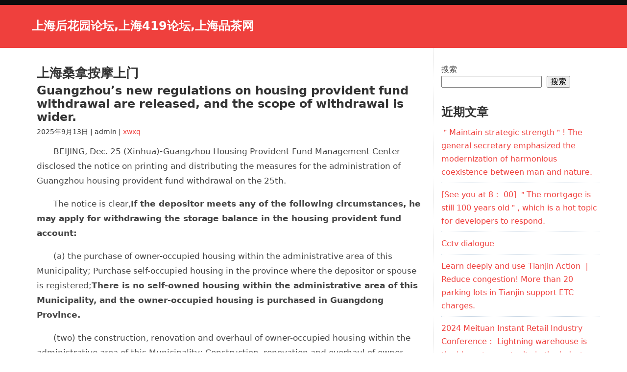

--- FILE ---
content_type: text/html; charset=UTF-8
request_url: http://lookus.com.cn/tag/%E4%B8%8A%E6%B5%B7%E6%A1%91%E6%8B%BF%E6%8C%89%E6%91%A9%E4%B8%8A%E9%97%A8
body_size: 43152
content:
<!DOCTYPE html>
<html lang="zh-Hans">
<head itemscope itemtype="https://schema.org/WebSite">

  <meta charset="UTF-8">
  <meta name="viewport" content="width=device-width, initial-scale=1">
  <link rel="profile" href="https://gmpg.org/xfn/11">
  <link rel="pingback" href="http://lookus.com.cn/xmlrpc.php">

<title>上海桑拿按摩上门 &#8211; 上海后花园论坛,上海419论坛,上海品茶网</title>
<meta name='robots' content='max-image-preview:large' />
<link rel='dns-prefetch' href='//lookus.com.cn' />
<link rel="alternate" type="application/rss+xml" title="上海后花园论坛,上海419论坛,上海品茶网 &raquo; Feed" href="http://lookus.com.cn/feed" />
<link rel="alternate" type="application/rss+xml" title="上海后花园论坛,上海419论坛,上海品茶网 &raquo; 评论 Feed" href="http://lookus.com.cn/comments/feed" />
<link rel="alternate" type="application/rss+xml" title="上海后花园论坛,上海419论坛,上海品茶网 &raquo; 上海桑拿按摩上门 标签 Feed" href="http://lookus.com.cn/tag/%e4%b8%8a%e6%b5%b7%e6%a1%91%e6%8b%bf%e6%8c%89%e6%91%a9%e4%b8%8a%e9%97%a8/feed" />
<style id='wp-img-auto-sizes-contain-inline-css' type='text/css'>
img:is([sizes=auto i],[sizes^="auto," i]){contain-intrinsic-size:3000px 1500px}
/*# sourceURL=wp-img-auto-sizes-contain-inline-css */
</style>
<style id='wp-emoji-styles-inline-css' type='text/css'>

	img.wp-smiley, img.emoji {
		display: inline !important;
		border: none !important;
		box-shadow: none !important;
		height: 1em !important;
		width: 1em !important;
		margin: 0 0.07em !important;
		vertical-align: -0.1em !important;
		background: none !important;
		padding: 0 !important;
	}
/*# sourceURL=wp-emoji-styles-inline-css */
</style>
<style id='wp-block-library-inline-css' type='text/css'>
:root{--wp-block-synced-color:#7a00df;--wp-block-synced-color--rgb:122,0,223;--wp-bound-block-color:var(--wp-block-synced-color);--wp-editor-canvas-background:#ddd;--wp-admin-theme-color:#007cba;--wp-admin-theme-color--rgb:0,124,186;--wp-admin-theme-color-darker-10:#006ba1;--wp-admin-theme-color-darker-10--rgb:0,107,160.5;--wp-admin-theme-color-darker-20:#005a87;--wp-admin-theme-color-darker-20--rgb:0,90,135;--wp-admin-border-width-focus:2px}@media (min-resolution:192dpi){:root{--wp-admin-border-width-focus:1.5px}}.wp-element-button{cursor:pointer}:root .has-very-light-gray-background-color{background-color:#eee}:root .has-very-dark-gray-background-color{background-color:#313131}:root .has-very-light-gray-color{color:#eee}:root .has-very-dark-gray-color{color:#313131}:root .has-vivid-green-cyan-to-vivid-cyan-blue-gradient-background{background:linear-gradient(135deg,#00d084,#0693e3)}:root .has-purple-crush-gradient-background{background:linear-gradient(135deg,#34e2e4,#4721fb 50%,#ab1dfe)}:root .has-hazy-dawn-gradient-background{background:linear-gradient(135deg,#faaca8,#dad0ec)}:root .has-subdued-olive-gradient-background{background:linear-gradient(135deg,#fafae1,#67a671)}:root .has-atomic-cream-gradient-background{background:linear-gradient(135deg,#fdd79a,#004a59)}:root .has-nightshade-gradient-background{background:linear-gradient(135deg,#330968,#31cdcf)}:root .has-midnight-gradient-background{background:linear-gradient(135deg,#020381,#2874fc)}:root{--wp--preset--font-size--normal:16px;--wp--preset--font-size--huge:42px}.has-regular-font-size{font-size:1em}.has-larger-font-size{font-size:2.625em}.has-normal-font-size{font-size:var(--wp--preset--font-size--normal)}.has-huge-font-size{font-size:var(--wp--preset--font-size--huge)}.has-text-align-center{text-align:center}.has-text-align-left{text-align:left}.has-text-align-right{text-align:right}.has-fit-text{white-space:nowrap!important}#end-resizable-editor-section{display:none}.aligncenter{clear:both}.items-justified-left{justify-content:flex-start}.items-justified-center{justify-content:center}.items-justified-right{justify-content:flex-end}.items-justified-space-between{justify-content:space-between}.screen-reader-text{border:0;clip-path:inset(50%);height:1px;margin:-1px;overflow:hidden;padding:0;position:absolute;width:1px;word-wrap:normal!important}.screen-reader-text:focus{background-color:#ddd;clip-path:none;color:#444;display:block;font-size:1em;height:auto;left:5px;line-height:normal;padding:15px 23px 14px;text-decoration:none;top:5px;width:auto;z-index:100000}html :where(.has-border-color){border-style:solid}html :where([style*=border-top-color]){border-top-style:solid}html :where([style*=border-right-color]){border-right-style:solid}html :where([style*=border-bottom-color]){border-bottom-style:solid}html :where([style*=border-left-color]){border-left-style:solid}html :where([style*=border-width]){border-style:solid}html :where([style*=border-top-width]){border-top-style:solid}html :where([style*=border-right-width]){border-right-style:solid}html :where([style*=border-bottom-width]){border-bottom-style:solid}html :where([style*=border-left-width]){border-left-style:solid}html :where(img[class*=wp-image-]){height:auto;max-width:100%}:where(figure){margin:0 0 1em}html :where(.is-position-sticky){--wp-admin--admin-bar--position-offset:var(--wp-admin--admin-bar--height,0px)}@media screen and (max-width:600px){html :where(.is-position-sticky){--wp-admin--admin-bar--position-offset:0px}}

/*# sourceURL=wp-block-library-inline-css */
</style><style id='wp-block-archives-inline-css' type='text/css'>
.wp-block-archives{box-sizing:border-box}.wp-block-archives-dropdown label{display:block}
/*# sourceURL=http://lookus.com.cn/wp-includes/blocks/archives/style.min.css */
</style>
<style id='wp-block-categories-inline-css' type='text/css'>
.wp-block-categories{box-sizing:border-box}.wp-block-categories.alignleft{margin-right:2em}.wp-block-categories.alignright{margin-left:2em}.wp-block-categories.wp-block-categories-dropdown.aligncenter{text-align:center}.wp-block-categories .wp-block-categories__label{display:block;width:100%}
/*# sourceURL=http://lookus.com.cn/wp-includes/blocks/categories/style.min.css */
</style>
<style id='wp-block-heading-inline-css' type='text/css'>
h1:where(.wp-block-heading).has-background,h2:where(.wp-block-heading).has-background,h3:where(.wp-block-heading).has-background,h4:where(.wp-block-heading).has-background,h5:where(.wp-block-heading).has-background,h6:where(.wp-block-heading).has-background{padding:1.25em 2.375em}h1.has-text-align-left[style*=writing-mode]:where([style*=vertical-lr]),h1.has-text-align-right[style*=writing-mode]:where([style*=vertical-rl]),h2.has-text-align-left[style*=writing-mode]:where([style*=vertical-lr]),h2.has-text-align-right[style*=writing-mode]:where([style*=vertical-rl]),h3.has-text-align-left[style*=writing-mode]:where([style*=vertical-lr]),h3.has-text-align-right[style*=writing-mode]:where([style*=vertical-rl]),h4.has-text-align-left[style*=writing-mode]:where([style*=vertical-lr]),h4.has-text-align-right[style*=writing-mode]:where([style*=vertical-rl]),h5.has-text-align-left[style*=writing-mode]:where([style*=vertical-lr]),h5.has-text-align-right[style*=writing-mode]:where([style*=vertical-rl]),h6.has-text-align-left[style*=writing-mode]:where([style*=vertical-lr]),h6.has-text-align-right[style*=writing-mode]:where([style*=vertical-rl]){rotate:180deg}
/*# sourceURL=http://lookus.com.cn/wp-includes/blocks/heading/style.min.css */
</style>
<style id='wp-block-latest-comments-inline-css' type='text/css'>
ol.wp-block-latest-comments{box-sizing:border-box;margin-left:0}:where(.wp-block-latest-comments:not([style*=line-height] .wp-block-latest-comments__comment)){line-height:1.1}:where(.wp-block-latest-comments:not([style*=line-height] .wp-block-latest-comments__comment-excerpt p)){line-height:1.8}.has-dates :where(.wp-block-latest-comments:not([style*=line-height])),.has-excerpts :where(.wp-block-latest-comments:not([style*=line-height])){line-height:1.5}.wp-block-latest-comments .wp-block-latest-comments{padding-left:0}.wp-block-latest-comments__comment{list-style:none;margin-bottom:1em}.has-avatars .wp-block-latest-comments__comment{list-style:none;min-height:2.25em}.has-avatars .wp-block-latest-comments__comment .wp-block-latest-comments__comment-excerpt,.has-avatars .wp-block-latest-comments__comment .wp-block-latest-comments__comment-meta{margin-left:3.25em}.wp-block-latest-comments__comment-excerpt p{font-size:.875em;margin:.36em 0 1.4em}.wp-block-latest-comments__comment-date{display:block;font-size:.75em}.wp-block-latest-comments .avatar,.wp-block-latest-comments__comment-avatar{border-radius:1.5em;display:block;float:left;height:2.5em;margin-right:.75em;width:2.5em}.wp-block-latest-comments[class*=-font-size] a,.wp-block-latest-comments[style*=font-size] a{font-size:inherit}
/*# sourceURL=http://lookus.com.cn/wp-includes/blocks/latest-comments/style.min.css */
</style>
<style id='wp-block-latest-posts-inline-css' type='text/css'>
.wp-block-latest-posts{box-sizing:border-box}.wp-block-latest-posts.alignleft{margin-right:2em}.wp-block-latest-posts.alignright{margin-left:2em}.wp-block-latest-posts.wp-block-latest-posts__list{list-style:none}.wp-block-latest-posts.wp-block-latest-posts__list li{clear:both;overflow-wrap:break-word}.wp-block-latest-posts.is-grid{display:flex;flex-wrap:wrap}.wp-block-latest-posts.is-grid li{margin:0 1.25em 1.25em 0;width:100%}@media (min-width:600px){.wp-block-latest-posts.columns-2 li{width:calc(50% - .625em)}.wp-block-latest-posts.columns-2 li:nth-child(2n){margin-right:0}.wp-block-latest-posts.columns-3 li{width:calc(33.33333% - .83333em)}.wp-block-latest-posts.columns-3 li:nth-child(3n){margin-right:0}.wp-block-latest-posts.columns-4 li{width:calc(25% - .9375em)}.wp-block-latest-posts.columns-4 li:nth-child(4n){margin-right:0}.wp-block-latest-posts.columns-5 li{width:calc(20% - 1em)}.wp-block-latest-posts.columns-5 li:nth-child(5n){margin-right:0}.wp-block-latest-posts.columns-6 li{width:calc(16.66667% - 1.04167em)}.wp-block-latest-posts.columns-6 li:nth-child(6n){margin-right:0}}:root :where(.wp-block-latest-posts.is-grid){padding:0}:root :where(.wp-block-latest-posts.wp-block-latest-posts__list){padding-left:0}.wp-block-latest-posts__post-author,.wp-block-latest-posts__post-date{display:block;font-size:.8125em}.wp-block-latest-posts__post-excerpt,.wp-block-latest-posts__post-full-content{margin-bottom:1em;margin-top:.5em}.wp-block-latest-posts__featured-image a{display:inline-block}.wp-block-latest-posts__featured-image img{height:auto;max-width:100%;width:auto}.wp-block-latest-posts__featured-image.alignleft{float:left;margin-right:1em}.wp-block-latest-posts__featured-image.alignright{float:right;margin-left:1em}.wp-block-latest-posts__featured-image.aligncenter{margin-bottom:1em;text-align:center}
/*# sourceURL=http://lookus.com.cn/wp-includes/blocks/latest-posts/style.min.css */
</style>
<style id='wp-block-search-inline-css' type='text/css'>
.wp-block-search__button{margin-left:10px;word-break:normal}.wp-block-search__button.has-icon{line-height:0}.wp-block-search__button svg{height:1.25em;min-height:24px;min-width:24px;width:1.25em;fill:currentColor;vertical-align:text-bottom}:where(.wp-block-search__button){border:1px solid #ccc;padding:6px 10px}.wp-block-search__inside-wrapper{display:flex;flex:auto;flex-wrap:nowrap;max-width:100%}.wp-block-search__label{width:100%}.wp-block-search.wp-block-search__button-only .wp-block-search__button{box-sizing:border-box;display:flex;flex-shrink:0;justify-content:center;margin-left:0;max-width:100%}.wp-block-search.wp-block-search__button-only .wp-block-search__inside-wrapper{min-width:0!important;transition-property:width}.wp-block-search.wp-block-search__button-only .wp-block-search__input{flex-basis:100%;transition-duration:.3s}.wp-block-search.wp-block-search__button-only.wp-block-search__searchfield-hidden,.wp-block-search.wp-block-search__button-only.wp-block-search__searchfield-hidden .wp-block-search__inside-wrapper{overflow:hidden}.wp-block-search.wp-block-search__button-only.wp-block-search__searchfield-hidden .wp-block-search__input{border-left-width:0!important;border-right-width:0!important;flex-basis:0;flex-grow:0;margin:0;min-width:0!important;padding-left:0!important;padding-right:0!important;width:0!important}:where(.wp-block-search__input){appearance:none;border:1px solid #949494;flex-grow:1;font-family:inherit;font-size:inherit;font-style:inherit;font-weight:inherit;letter-spacing:inherit;line-height:inherit;margin-left:0;margin-right:0;min-width:3rem;padding:8px;text-decoration:unset!important;text-transform:inherit}:where(.wp-block-search__button-inside .wp-block-search__inside-wrapper){background-color:#fff;border:1px solid #949494;box-sizing:border-box;padding:4px}:where(.wp-block-search__button-inside .wp-block-search__inside-wrapper) .wp-block-search__input{border:none;border-radius:0;padding:0 4px}:where(.wp-block-search__button-inside .wp-block-search__inside-wrapper) .wp-block-search__input:focus{outline:none}:where(.wp-block-search__button-inside .wp-block-search__inside-wrapper) :where(.wp-block-search__button){padding:4px 8px}.wp-block-search.aligncenter .wp-block-search__inside-wrapper{margin:auto}.wp-block[data-align=right] .wp-block-search.wp-block-search__button-only .wp-block-search__inside-wrapper{float:right}
/*# sourceURL=http://lookus.com.cn/wp-includes/blocks/search/style.min.css */
</style>
<style id='wp-block-tag-cloud-inline-css' type='text/css'>
.wp-block-tag-cloud{box-sizing:border-box}.wp-block-tag-cloud.aligncenter{justify-content:center;text-align:center}.wp-block-tag-cloud a{display:inline-block;margin-right:5px}.wp-block-tag-cloud span{display:inline-block;margin-left:5px;text-decoration:none}:root :where(.wp-block-tag-cloud.is-style-outline){display:flex;flex-wrap:wrap;gap:1ch}:root :where(.wp-block-tag-cloud.is-style-outline a){border:1px solid;font-size:unset!important;margin-right:0;padding:1ch 2ch;text-decoration:none!important}
/*# sourceURL=http://lookus.com.cn/wp-includes/blocks/tag-cloud/style.min.css */
</style>
<style id='wp-block-group-inline-css' type='text/css'>
.wp-block-group{box-sizing:border-box}:where(.wp-block-group.wp-block-group-is-layout-constrained){position:relative}
/*# sourceURL=http://lookus.com.cn/wp-includes/blocks/group/style.min.css */
</style>
<style id='global-styles-inline-css' type='text/css'>
:root{--wp--preset--aspect-ratio--square: 1;--wp--preset--aspect-ratio--4-3: 4/3;--wp--preset--aspect-ratio--3-4: 3/4;--wp--preset--aspect-ratio--3-2: 3/2;--wp--preset--aspect-ratio--2-3: 2/3;--wp--preset--aspect-ratio--16-9: 16/9;--wp--preset--aspect-ratio--9-16: 9/16;--wp--preset--color--black: #000000;--wp--preset--color--cyan-bluish-gray: #abb8c3;--wp--preset--color--white: #ffffff;--wp--preset--color--pale-pink: #f78da7;--wp--preset--color--vivid-red: #cf2e2e;--wp--preset--color--luminous-vivid-orange: #ff6900;--wp--preset--color--luminous-vivid-amber: #fcb900;--wp--preset--color--light-green-cyan: #7bdcb5;--wp--preset--color--vivid-green-cyan: #00d084;--wp--preset--color--pale-cyan-blue: #8ed1fc;--wp--preset--color--vivid-cyan-blue: #0693e3;--wp--preset--color--vivid-purple: #9b51e0;--wp--preset--gradient--vivid-cyan-blue-to-vivid-purple: linear-gradient(135deg,rgb(6,147,227) 0%,rgb(155,81,224) 100%);--wp--preset--gradient--light-green-cyan-to-vivid-green-cyan: linear-gradient(135deg,rgb(122,220,180) 0%,rgb(0,208,130) 100%);--wp--preset--gradient--luminous-vivid-amber-to-luminous-vivid-orange: linear-gradient(135deg,rgb(252,185,0) 0%,rgb(255,105,0) 100%);--wp--preset--gradient--luminous-vivid-orange-to-vivid-red: linear-gradient(135deg,rgb(255,105,0) 0%,rgb(207,46,46) 100%);--wp--preset--gradient--very-light-gray-to-cyan-bluish-gray: linear-gradient(135deg,rgb(238,238,238) 0%,rgb(169,184,195) 100%);--wp--preset--gradient--cool-to-warm-spectrum: linear-gradient(135deg,rgb(74,234,220) 0%,rgb(151,120,209) 20%,rgb(207,42,186) 40%,rgb(238,44,130) 60%,rgb(251,105,98) 80%,rgb(254,248,76) 100%);--wp--preset--gradient--blush-light-purple: linear-gradient(135deg,rgb(255,206,236) 0%,rgb(152,150,240) 100%);--wp--preset--gradient--blush-bordeaux: linear-gradient(135deg,rgb(254,205,165) 0%,rgb(254,45,45) 50%,rgb(107,0,62) 100%);--wp--preset--gradient--luminous-dusk: linear-gradient(135deg,rgb(255,203,112) 0%,rgb(199,81,192) 50%,rgb(65,88,208) 100%);--wp--preset--gradient--pale-ocean: linear-gradient(135deg,rgb(255,245,203) 0%,rgb(182,227,212) 50%,rgb(51,167,181) 100%);--wp--preset--gradient--electric-grass: linear-gradient(135deg,rgb(202,248,128) 0%,rgb(113,206,126) 100%);--wp--preset--gradient--midnight: linear-gradient(135deg,rgb(2,3,129) 0%,rgb(40,116,252) 100%);--wp--preset--font-size--small: 13px;--wp--preset--font-size--medium: 20px;--wp--preset--font-size--large: 36px;--wp--preset--font-size--x-large: 42px;--wp--preset--spacing--20: 0.44rem;--wp--preset--spacing--30: 0.67rem;--wp--preset--spacing--40: 1rem;--wp--preset--spacing--50: 1.5rem;--wp--preset--spacing--60: 2.25rem;--wp--preset--spacing--70: 3.38rem;--wp--preset--spacing--80: 5.06rem;--wp--preset--shadow--natural: 6px 6px 9px rgba(0, 0, 0, 0.2);--wp--preset--shadow--deep: 12px 12px 50px rgba(0, 0, 0, 0.4);--wp--preset--shadow--sharp: 6px 6px 0px rgba(0, 0, 0, 0.2);--wp--preset--shadow--outlined: 6px 6px 0px -3px rgb(255, 255, 255), 6px 6px rgb(0, 0, 0);--wp--preset--shadow--crisp: 6px 6px 0px rgb(0, 0, 0);}:where(.is-layout-flex){gap: 0.5em;}:where(.is-layout-grid){gap: 0.5em;}body .is-layout-flex{display: flex;}.is-layout-flex{flex-wrap: wrap;align-items: center;}.is-layout-flex > :is(*, div){margin: 0;}body .is-layout-grid{display: grid;}.is-layout-grid > :is(*, div){margin: 0;}:where(.wp-block-columns.is-layout-flex){gap: 2em;}:where(.wp-block-columns.is-layout-grid){gap: 2em;}:where(.wp-block-post-template.is-layout-flex){gap: 1.25em;}:where(.wp-block-post-template.is-layout-grid){gap: 1.25em;}.has-black-color{color: var(--wp--preset--color--black) !important;}.has-cyan-bluish-gray-color{color: var(--wp--preset--color--cyan-bluish-gray) !important;}.has-white-color{color: var(--wp--preset--color--white) !important;}.has-pale-pink-color{color: var(--wp--preset--color--pale-pink) !important;}.has-vivid-red-color{color: var(--wp--preset--color--vivid-red) !important;}.has-luminous-vivid-orange-color{color: var(--wp--preset--color--luminous-vivid-orange) !important;}.has-luminous-vivid-amber-color{color: var(--wp--preset--color--luminous-vivid-amber) !important;}.has-light-green-cyan-color{color: var(--wp--preset--color--light-green-cyan) !important;}.has-vivid-green-cyan-color{color: var(--wp--preset--color--vivid-green-cyan) !important;}.has-pale-cyan-blue-color{color: var(--wp--preset--color--pale-cyan-blue) !important;}.has-vivid-cyan-blue-color{color: var(--wp--preset--color--vivid-cyan-blue) !important;}.has-vivid-purple-color{color: var(--wp--preset--color--vivid-purple) !important;}.has-black-background-color{background-color: var(--wp--preset--color--black) !important;}.has-cyan-bluish-gray-background-color{background-color: var(--wp--preset--color--cyan-bluish-gray) !important;}.has-white-background-color{background-color: var(--wp--preset--color--white) !important;}.has-pale-pink-background-color{background-color: var(--wp--preset--color--pale-pink) !important;}.has-vivid-red-background-color{background-color: var(--wp--preset--color--vivid-red) !important;}.has-luminous-vivid-orange-background-color{background-color: var(--wp--preset--color--luminous-vivid-orange) !important;}.has-luminous-vivid-amber-background-color{background-color: var(--wp--preset--color--luminous-vivid-amber) !important;}.has-light-green-cyan-background-color{background-color: var(--wp--preset--color--light-green-cyan) !important;}.has-vivid-green-cyan-background-color{background-color: var(--wp--preset--color--vivid-green-cyan) !important;}.has-pale-cyan-blue-background-color{background-color: var(--wp--preset--color--pale-cyan-blue) !important;}.has-vivid-cyan-blue-background-color{background-color: var(--wp--preset--color--vivid-cyan-blue) !important;}.has-vivid-purple-background-color{background-color: var(--wp--preset--color--vivid-purple) !important;}.has-black-border-color{border-color: var(--wp--preset--color--black) !important;}.has-cyan-bluish-gray-border-color{border-color: var(--wp--preset--color--cyan-bluish-gray) !important;}.has-white-border-color{border-color: var(--wp--preset--color--white) !important;}.has-pale-pink-border-color{border-color: var(--wp--preset--color--pale-pink) !important;}.has-vivid-red-border-color{border-color: var(--wp--preset--color--vivid-red) !important;}.has-luminous-vivid-orange-border-color{border-color: var(--wp--preset--color--luminous-vivid-orange) !important;}.has-luminous-vivid-amber-border-color{border-color: var(--wp--preset--color--luminous-vivid-amber) !important;}.has-light-green-cyan-border-color{border-color: var(--wp--preset--color--light-green-cyan) !important;}.has-vivid-green-cyan-border-color{border-color: var(--wp--preset--color--vivid-green-cyan) !important;}.has-pale-cyan-blue-border-color{border-color: var(--wp--preset--color--pale-cyan-blue) !important;}.has-vivid-cyan-blue-border-color{border-color: var(--wp--preset--color--vivid-cyan-blue) !important;}.has-vivid-purple-border-color{border-color: var(--wp--preset--color--vivid-purple) !important;}.has-vivid-cyan-blue-to-vivid-purple-gradient-background{background: var(--wp--preset--gradient--vivid-cyan-blue-to-vivid-purple) !important;}.has-light-green-cyan-to-vivid-green-cyan-gradient-background{background: var(--wp--preset--gradient--light-green-cyan-to-vivid-green-cyan) !important;}.has-luminous-vivid-amber-to-luminous-vivid-orange-gradient-background{background: var(--wp--preset--gradient--luminous-vivid-amber-to-luminous-vivid-orange) !important;}.has-luminous-vivid-orange-to-vivid-red-gradient-background{background: var(--wp--preset--gradient--luminous-vivid-orange-to-vivid-red) !important;}.has-very-light-gray-to-cyan-bluish-gray-gradient-background{background: var(--wp--preset--gradient--very-light-gray-to-cyan-bluish-gray) !important;}.has-cool-to-warm-spectrum-gradient-background{background: var(--wp--preset--gradient--cool-to-warm-spectrum) !important;}.has-blush-light-purple-gradient-background{background: var(--wp--preset--gradient--blush-light-purple) !important;}.has-blush-bordeaux-gradient-background{background: var(--wp--preset--gradient--blush-bordeaux) !important;}.has-luminous-dusk-gradient-background{background: var(--wp--preset--gradient--luminous-dusk) !important;}.has-pale-ocean-gradient-background{background: var(--wp--preset--gradient--pale-ocean) !important;}.has-electric-grass-gradient-background{background: var(--wp--preset--gradient--electric-grass) !important;}.has-midnight-gradient-background{background: var(--wp--preset--gradient--midnight) !important;}.has-small-font-size{font-size: var(--wp--preset--font-size--small) !important;}.has-medium-font-size{font-size: var(--wp--preset--font-size--medium) !important;}.has-large-font-size{font-size: var(--wp--preset--font-size--large) !important;}.has-x-large-font-size{font-size: var(--wp--preset--font-size--x-large) !important;}
/*# sourceURL=global-styles-inline-css */
</style>

<style id='classic-theme-styles-inline-css' type='text/css'>
/*! This file is auto-generated */
.wp-block-button__link{color:#fff;background-color:#32373c;border-radius:9999px;box-shadow:none;text-decoration:none;padding:calc(.667em + 2px) calc(1.333em + 2px);font-size:1.125em}.wp-block-file__button{background:#32373c;color:#fff;text-decoration:none}
/*# sourceURL=/wp-includes/css/classic-themes.min.css */
</style>
<link rel='stylesheet' id='publisherlypro-stylesheet-css' href='http://lookus.com.cn/wp-content/themes/publisherly/assets/css/style.css?ver=6.9' type='text/css' media='all' />
<link rel='stylesheet' id='publisherly-fontawesome-css' href='http://lookus.com.cn/wp-content/themes/publisherly/assets/fontawesome/css/solid.min.css' type='text/css' media='all' />
<link rel='stylesheet' id='publisherly-fontawesomeb-css' href='http://lookus.com.cn/wp-content/themes/publisherly/assets/fontawesome/css/brands.min.css' type='text/css' media='all' />
<script type="text/javascript" src="http://lookus.com.cn/wp-includes/js/jquery/jquery.min.js?ver=3.7.1" id="jquery-core-js"></script>
<script type="text/javascript" src="http://lookus.com.cn/wp-includes/js/jquery/jquery-migrate.min.js?ver=3.4.1" id="jquery-migrate-js"></script>
<link rel="https://api.w.org/" href="http://lookus.com.cn/wp-json/" /><link rel="alternate" title="JSON" type="application/json" href="http://lookus.com.cn/wp-json/wp/v2/tags/20" /><link rel="EditURI" type="application/rsd+xml" title="RSD" href="http://lookus.com.cn/xmlrpc.php?rsd" />
<meta name="generator" content="WordPress 6.9" />

	<style>

		
	</style>


 
</head>

<body class="archive tag tag-20 wp-theme-publisherly" itemscope="itemscope" itemtype="https://schema.org/WebPage">


	<div class="top-bar clearfix">

		<div class="wrapper">

			<div class="top-bar-left">

				
			</div>

			<div class="top-bar-right">

				
			</div>

		</div>

	</div>


<header id="masthead" class="site-header" itemscope="itemscope" itemtype="http://schema.org/WPHeader">

	<div class="wrapper">

			<div class="site-branding">

				
			<p class="site-title"><a href="http://lookus.com.cn/" rel="home">上海后花园论坛,上海419论坛,上海品茶网</a></p>

		
			</div><!-- .site-branding -->

			
		</div><!-- /header-wrapper -->

	</header><!-- .site-header -->


<div id="content" class="site-content" >

	<div id="primary" class="content-wrapper">

		<main id="main" class="site-main" role="main">

		
			<header class="page-header">

				<h1 class="page-title">上海桑拿按摩上门</h1>
				
			</header><!-- /page-header -->

			
<article id="post-4135" class="article-posts" class="post-4135 post type-post status-publish format-standard hentry category-xwxq tag-171 tag-20 tag-235 tag-238 tag-37 tag-196">

	<div class="entry">

		<header class="entry-header">

			<h2><a href="http://lookus.com.cn/xwxq_4135" rel="bookmark">Guangzhou&#8217;s new regulations on housing provident fund withdrawal are released, and the scope of withdrawal is wider.</a></h2>
		</header>

		<div class="entry-meta">

			2025年9月13日 | admin | <a href="http://lookus.com.cn/category/xwxq" rel="category tag">xwxq</a>
		</div>

		<div class="entry-content">

			<p>　　BEIJING, Dec. 25 (Xinhua)-Guangzhou Housing Provident Fund Management Center disclosed the notice on printing and distributing the measures for the administration of Guangzhou housing provident fund withdrawal on the 25th.</p>
<p>　　The notice is clear,<strong>If the depositor meets any of the following circumstances, he may apply for withdrawing the storage balance in the housing provident fund account:</strong></p>
<p>　　(a) the purchase of owner-occupied housing within the administrative area of this Municipality; Purchase self-occupied housing in the province where the depositor or spouse is registered;<strong>There is no self-owned housing within the administrative area of this Municipality, and the owner-occupied housing is purchased in Guangdong Province.</strong></p>
<p>　　(two) the construction, renovation and overhaul of owner-occupied housing within the administrative area of this Municipality; Construction, renovation and overhaul of owner-occupied housing in the province where the depositor or spouse is registered; There is no self-owned housing within the administrative area of this Municipality, and self-occupied housing is built, renovated or overhauled in Guangdong Province.</p>
<p>　　(three) in the administrative area of this Municipality, the depositor, spouse or both parents have the ownership of the existing residence to add elevators.</p>
<p>　　(four) the depositor and his spouse, minor children in the administrative area of this Municipality have no own property housing and rent a house for self-occupation.</p>
<p>　　(5)<strong>Laid-off and unemployed persons, men over 45 years old and women over 40 years old, have been laid off and unemployed for 12 months in a row until the month of application.</strong></p>
<p>　　(six) non registered employees and units to terminate or terminate the labor relationship, not to continue to deposit in different places, accounts sealed for half a year.</p>
<p>　　(7)<strong>Retired or retired.</strong></p>
<p>　　(eight) completely lose the ability to work, and terminate the labor relationship with the unit.</p>
<p>　　(9)<strong>Leaving the country to settle down.</strong></p>
<p>　　(10) If the depositor dies or is declared dead, his heirs and legatee may apply for withdrawing the balance stored in the depositor&#8217;s housing provident fund account.</p>
<p>　　(eleven) other circumstances stipulated by the state, Guangdong Province and Guangzhou City.</p>
<p>　　<strong>In terms of extraction frequency and quota</strong>As mentioned in the notice, those who purchase self-occupied houses by non-mortgage shall apply within two years of actually paying the house purchase price, and can withdraw once every three months, and the total amount of withdrawal shall not exceed the actually paid house purchase price.</p>
<p>　　In addition, if the owner-occupied house is purchased by mortgage, an application can be made before the settlement of the house purchase loan, and the total amount of withdrawal shall not exceed the actual principal and interest paid for the house purchase. The use of the city&#8217;s housing provident fund loans, the withdrawal of the per capita should apply for monthly repayment, with the deposit account as the only repayment account, deducted according to the deduction order agreed in the loan contract until the loan is settled.</p>
<p>　　The housing provident fund deposit shall give priority to the repayment of housing provident fund loans. During the monthly repayment period, the drawee can withdraw the balance of the account once, and the withdrawal amount does not exceed the actual down payment, and the balance of the housing provident fund account can also be used to repay the housing provident fund loan in advance. After the loan is settled, it can be withdrawn once every 3 months until the accumulated withdrawal amount reaches the total amount. If the loan is not repaid on a monthly basis, it can be withdrawn once every 3 months until the accumulated withdrawal amount reaches the total amount that can be withdrawn.</p>
<p>　　<strong>Extraction procedure aspect</strong>When the depositor applies for withdrawing the housing provident fund, it shall submit relevant materials to the provident fund center (the specific materials required shall be determined and published by the provident fund center according to the actual situation), and the provident fund center shall make a decision on whether to approve or disapprove the withdrawal within 3 working days from the date of receiving the withdrawal application; If the withdrawal is approved, the entrusted bank shall go through the payment formalities.</p>
<p>　　If the depositor meets the extraction conditions of these measures, he shall apply for extraction; If the depositor dies or is declared dead, his successor or legatee shall apply for withdrawal; If the depositor is really in difficulty and cannot apply for withdrawal in person, he may entrust the unit housing provident fund business manager, spouse, lineal blood relative or notary to entrust others to apply for withdrawal; Persons with no capacity for civil conduct and persons with limited capacity for civil conduct shall apply for extraction by their guardians.</p>
<p>　　On the same day, Guangzhou Housing Provident Fund Management Center released<strong>Policy Interpretation of Guangzhou Housing Provident Fund Withdrawal Management Measures</strong>.</p>
<p><strong>1. Q: Where can the depositor withdraw the housing provident fund when buying a house?</strong></p>
<p>　　Answer: In any of the following circumstances, the depositor or spouse can withdraw:</p>
<p>1. Purchase owner-occupied housing with ownership in Guangzhou;</p>
<p>2. Purchase owner-occupied housing with ownership in the province where I or my spouse is registered;</p>
<p>3. Guangzhou has no self-owned housing, and buys self-occupied housing with ownership in other cities in Guangdong Province.</p>
<p><strong>2. Q: Where can the depositor withdraw the housing accumulation fund when building, renovating or overhauling the house?</strong></p>
<p>　　Answer: In any of the following circumstances, the depositor or spouse can withdraw:</p>
<p>1. Construction, renovation and overhaul of owner-occupied housing with ownership in Guangzhou;</p>
<p>2. Construction, renovation and overhaul of owner-occupied housing with ownership in the province where I or my spouse is registered;</p>
<p>3. If Guangzhou has no housing with its own property rights, build, renovate or overhaul the owner-occupied housing with ownership in other cities in Guangdong Province.</p>
<p><strong>3. Q: How do depositors who jointly purchase houses divide the withdrawal amount of housing provident fund?</strong></p>
<p>　　A: The total withdrawal amount of all extractors shall not exceed the actual purchase expenditure. If the property owner is a spouse, the withdrawal amount is not divided into proportions. If the property owner is a non-spouse relationship, if the property share of the house has been clearly defined, the extractable amount shall be calculated according to the property share; If the share of property rights is not clear, the withdrawal amount shall be calculated on average according to the number of property owners.</p>
<p><strong>4. Q: Can the depositor who repays the loan on a monthly basis withdraw the housing provident fund during the monthly repayment period?</strong></p>
<p>　　Answer: You can withdraw the balance of your account at one time, and the withdrawal amount shall not exceed the actual down payment. If the account balance has been withdrawn once during the monthly repayment period, it cannot be withdrawn again, but the remaining account balance can be used to repay the housing provident fund loan in advance.</p>
<p><strong>5. Q: Can the depositor who repays the loan on a monthly basis withdraw the housing provident fund after the housing provident fund loan is settled?</strong></p>
<p>　　A: Yes. After the housing provident fund loan is settled, it can be withdrawn once every 3 months until the accumulated withdrawal amount reaches the total amount.</p>
<p><strong>6. Q: How often can a purchaser who fails to repay the loan on a monthly basis withdraw the housing provident fund?</strong></p>
<p>　　A:<strong>You can extract it once every 3 months.</strong>Until the cumulative withdrawal amount reaches the total amount that can be withdrawn.</p>
<p><strong>7. Q: When should I apply for the withdrawal of housing provident fund from the recorded lease contract? How to calculate the withdrawal limit?</strong></p>
<p>　　Answer: After the depositor has paid in full (excluding supplementary payment) for three consecutive months, he will apply within the lease period, and the withdrawal amount shall not exceed the actual paid rent. The calculation method of withdrawal amount is actual monthly rent × actual lease months. There is no limit on the area of the leased house, but if the monthly rent exceeds 40% of the average monthly salary of employees in this city last year, the excess cannot be extracted.</p>
<p><strong>8. Q: What is the withdrawal amount for which there is no lease contract or the lease contract has not been filed?</strong></p>
<p>　　A: At present, it is 1,400 yuan per person per month. According to the Notice of Guangzhou Housing Provident Fund Management Committee on Continuing to Implement Guangzhou Provident Fund Management Committee [2015] No.5 Document (Guangzhou Provident Fund Management Committee [2021] No.1), the withdrawal amount can be calculated from January 2015, not earlier than my account opening time.</p>
<p><strong>9. Q: How to calculate the withdrawal amount of multi-child families who have no lease contract or whose lease contract has not been filed?</strong></p>
<p>　　A: For families with two or more children (at least one child is underage), the withdrawal amount can be increased by 40%, that is, the monthly withdrawal amount of each depositor is ×(1+40%), which is currently 1,400 yuan× (1+40%) = 1,960 yuan.</p>
<p><strong>10. Q: How often can a depositor who applies for renting a house withdraw his housing provident fund?</strong></p>
<p>　　A: It can be extracted once every three months.</p>
<p><strong>11. Q: Under what circumstances can the depositor apply for adding an elevator to the existing house?</strong></p>
<p>　　A: In the administrative area of this Municipality, depositors can apply in any of the following circumstances:</p>
<p>1. Adding an elevator to the existing residence owned by himself or his spouse;</p>
<p>2. Adding elevators to the existing houses owned by my parents;</p>
<p>3. Adding an elevator to the existing residence owned by the spouse&#8217;s parents.</p>
<p><strong>12. Q: What channels can depositors apply for withdrawal of housing provident fund?</strong></p>
<p>　　A: The depositor can apply through the website of Guangzhou Housing Provident Fund Management Center or WeChat WeChat official account, or go to the branch of the collection bank of Guangzhou Housing Provident Fund Management Center. (Zhongxin Jingwei APP)</p>
<p>　　Source: Zhongxin Jingwei</p>

			<div class="more-link"><a href="http://lookus.com.cn/xwxq_4135">Continue reading &raquo;</a></div>

			
		</div><!-- /entry-content -->

	</div><!-- /entry -->

</article><!-- /article -->

<article id="post-4091" class="article-posts" class="post-4091 post type-post status-publish format-standard hentry category-aljs tag-74 tag-107 tag-173 tag-20 tag-83 tag-5">

	<div class="entry">

		<header class="entry-header">

			<h2><a href="http://lookus.com.cn/aljs_4091" rel="bookmark">Always keep sober and firm in solving the unique problems of the big party (thoroughly study and implement Socialism with Chinese characteristics Thought of the Supreme Leader in the new era)</a></h2>
		</header>

		<div class="entry-meta">

			2025年9月1日 | admin | <a href="http://lookus.com.cn/category/aljs" rel="category tag">aljs</a>
		</div>

		<div class="entry-content">

			<p>　　As the largest Marxist ruling party in the world, our Party is unique and unprecedented in its organizational scale and the number of people in party member. Dialectically, there are great advantages and great difficulties. If we manage the party effectively and gather great strength, our party will be invincible, and we will be able to do great things, build great achievements and create miracles, otherwise we will accomplish nothing. General Secretary of the Supreme Leader emphasized in the party&#8217;s Report to the 20th CPC National Congress: &quot;We must always remain sober and firm in solving the unique problems of the big party.&quot; Keeping awake and firm in solving the unique problems of the big party at all times is related to the life and death of the party and the success or failure of the party. It is a problem that the party must answer and solve well in the new era and new journey. So, what are the &quot;unique problems&quot; our party faces and how to solve them? At the Second Plenary Session of the 20th Central Commission for Discipline Inspection, General Secretary of the Supreme Leader delivered an important speech and made an important exposition on &quot;Six Ways to Always&quot;, which pointed out the direction of action and provided fundamental follow-up for the whole party to stay awake and firm at all times and solve the unique problems of the big party.</p>
<p>　　We must always be in Do not forget your initiative mind and remember our mission.</p>
<p>　　This is the first problem expounded by the Supreme Leader General Secretary to solve the unique problems of the big party, emphasizing &quot;how to always stay in Do not forget your initiative mind and remember the mission&quot;. The reason why General Secretary of the Supreme Leader raised this question is to remind the whole party not to forget the fundamental question of what the Communist Party of China (CPC) is and what to do, and who I am, for whom and on whom I depend. The party&#8217;s initial heart and mission are the concentrated expression of the party&#8217;s nature, purpose, ideals and beliefs, and goals. This issue is related to the fundamental issue of building, rejuvenating and strengthening the Party, and the roots, spiritual pillars and political souls of the Communist Party of China (CPC) people.</p>
<p>　　Since its birth, our Party has made it its initial mission to seek happiness for the people of China and rejuvenation for the Chinese nation, and has always adhered to the communist ideal and socialist belief, which has been consistently reflected in all the Party&#8217;s struggles. For more than 100 years, the party has led the people to fight bloody battles and persevere, creating great achievements in the new-democratic revolution; Self-reliance and striving for strength have created great achievements in socialist revolution and construction; Emancipating the mind and forging ahead have created great achievements in reform, opening up and socialist modernization; Self-confidence, self-improvement, integrity and innovation have created Socialism with Chinese characteristics&#8217;s great achievements in the new era and written the most magnificent epic in the history of the Chinese nation for thousands of years. What does it depend on? It depends on our party&#8217;s lofty ideals and lofty pursuits, and on the the Communist Party of China (CPC) people&#8217;s persistent adherence to their initial mission. History and reality have repeatedly proved that a political party with lofty ideals and lofty pursuits and a firm initial mission will be strong and invincible. A party member cadre who has always been in Do not forget your initiative mind and kept his mission in mind will be able to stand up the spiritual backbone of communist party people and be &quot;free from the east, west, north and south&quot;.</p>
<p>　　In the new era and new journey, the goals are more ambitious, the tasks are more arduous, and the challenges are increasingly severe. It is necessary for all comrades in the Party to be sure of Do not forget your initiative mind and keep their mission in mind. We should persist in casting our souls with Socialism with Chinese characteristics Thought, the supreme leader in the new era, and always strengthen our faith in Marxism, Socialism with Chinese characteristics and communism, so as to &quot;make ourselves indestructible&quot;. We must always adhere to the people&#8217;s supremacy, take the hearts of the people as the heart, share the same breath with the people, share the same destiny, and keep the flesh-and-blood ties between the party and the people, and always maintain the party&#8217;s advanced nature and purity.</p>
<p>　　We must always unify our thinking, our will and our actions.</p>
<p>　　This is the second problem expounded by the Supreme Leader General Secretary to solve the unique problems of the big party, emphasizing &quot;how to always unify thoughts, will and actions&quot;. The reason why the Supreme Leader General Secretary raised this issue is to remind the whole party that nothing can be done without the authority of the CPC Central Committee and centralized and unified leadership, and without the unity of thinking and the unity of pace of the whole party and the whole country. This issue is by no means a general issue or a personal matter, but a directional, principled and fundamental issue, which concerns the future and destiny of the party and the country and the fundamental interests of the people.</p>
<p>　　Judging from the history of the party, whenever our party maintains unity and unity, our cause will win; Whenever the unity and unity of our party are undermined, our cause will suffer setbacks. Before Zunyi Conference, the cause of the Party and the people suffered many setbacks because our Party did not form a mature Central Committee and the unity of the whole Party. Zunyi Conference began to establish the leading position of the correct Marxist line with Comrade Mao Zedong as the main representative in the CPC Central Committee, and began to form the first generation of central collective leadership of the Party with Comrade Mao Zedong as the core, which opened a new stage for the Party to independently solve practical problems of the China revolution, saved the Party, the Red Army and the China revolution at the most critical juncture, and enabled the Party to defeat separatism in Zhang Guotao, successfully complete the Long March and open a new situation of the China revolution. Since then, our party has been moving from victory to victory. After the reform and opening up, the Party has made continuous efforts to strengthen and improve its leadership, which has provided a fundamental political guarantee for the development of the cause of the Party and the country. At the same time, there are also many problems in the party, such as vague understanding and weak action in upholding the party&#8217;s leadership, weakening, blurring, diluting and marginalizing the implementation of the party&#8217;s leadership, especially the ineffective implementation of the important decision-making arrangements of the CPC Central Committee, some of which have policies and countermeasures, and even act with duplicity and without authorization, which seriously affects the party&#8217;s image and prestige and seriously damages the party&#8217;s leadership role. History and reality have proved that only when the CPC Central Committee has authority can the whole Party be firmly United and the people of all ethnic groups in the country be closely United.Form a majestic force that is United as one and invincible. The unity and unity of the party is the future and destiny of the party and the people, and the fundamental interests of the people of all ethnic groups in the country. It is very important to ensure the unity, centralization and unification of the Party, and to safeguard the authority of the CPC Central Committee, which cannot be vague or shaken at any time and under any circumstances.</p>
<p>　　In the new era and new journey, to unify thoughts, will and actions, we must profoundly understand the decisive significance of &quot;two establishment&quot;, strengthen &quot;four consciousnesses&quot;, strengthen &quot;four self-confidences&quot; and achieve &quot;two maintenance&quot;. It is necessary to uphold and strengthen the centralized and unified leadership of the CPC Central Committee, improve the party&#8217;s leadership system, improve the implementation mechanism of major decision-making arrangements of the CPC Central Committee, and ensure that the whole party maintains a high degree of consistency with the CPC Central Committee with the supreme leader as the core in political stance, political direction, political principles and political road. In the face of major issues and severe situations, the whole party should always think in one place, work hard in one place, and move forward as one.</p>
<p>　　We must always have strong ruling ability and leadership level.</p>
<p>　　This is the third problem expounded by the Supreme Leader General Secretary to solve the unique problems of the big party, emphasizing &quot;how to always have a strong ruling ability and leadership level&quot;. The reason why the Supreme Leader General Secretary raised this question is to remind the whole party that a party that has been in power for a long time in a country with a population of more than 1.4 billion will not be able to unite and lead the people to complete the mission of a new era and a new journey in the face of the great changes in the world that have never happened in a century and the fact that China is in a critical period of realizing the great rejuvenation of the Chinese nation. This issue is the key to strengthen and improve the leadership of the Party, which is of great significance and determines the overall situation.</p>
<p>　　Our party has always attached great importance to the learning and ability improvement of the whole party, especially leading cadres, along the way, from weak to strong, from local governance to national governance, establishing a new China, carrying out socialist revolution and construction, and implementing reform and opening up. As early as the Yan &#8216;an period, Comrade Mao Zedong pointed out: &quot;There is a panic in our team, not an economic panic, nor a political panic, but a skill panic.&quot; Comrade Mao Zedong asked the whole party: &quot;Learn while doing, learn war in the war, and increase talents in practice. This is our dialectics in communist party!&quot; At the beginning of the reform and opening-up, Comrade Deng Xiaoping emphasized that we should attach importance to and study the party&#8217;s ruling ability. &quot;If we don&#8217;t study this problem well and solve it, we can&#8217;t uphold the party&#8217;s leadership and improve the party&#8217;s prestige.&quot; Comrade Deng Xiaoping called on the whole party to &quot;study again&quot;. General Secretary of the Supreme Leader pointed out: &quot;It is necessary to enhance learning skills, create a strong atmosphere of being good at learning and being brave in practice in the whole party, build a Marxist learning party, and promote the construction of a learning country.&quot; Looking back on the course of struggle in the past century, our party has come to this day by relying on learning and creating great achievements by relying on learning. Short rope can&#8217;t draw deep wells, and shallow water can&#8217;t bear big boats. The more the cause of the party and the state develops, the higher the requirements for the ability of leading cadres. Faced with new situations and problems,Some cadres fail to use the new method, the old method doesn&#8217;t work, the hard method doesn&#8217;t dare to use it, the soft method doesn&#8217;t work, they lack knowledge and skills, violate the law and act blindly, which brings serious losses to the cause of the party and the state. History and reality have fully proved that our party should be both politically competent and technically competent. You should have both broad shoulders and real ability to accomplish things.</p>
<p>　　In the new era and new journey, to improve the party&#8217;s ruling ability and leadership level, it is necessary to enhance the ability to promote high-quality development, serve the masses, prevent and resolve risks, and improve the ability to prevent risks, meet challenges and resist repression. Be diligent and good at learning, learn from books, practice and people. It is necessary to take investigation and research as the basic skill, vigorously carry out investigation and research, go deep into the grassroots, the masses and the reality, and ask for politics, plans and policies for the people. We must constantly improve the level of scientific, democratic and legal governance. It is necessary to strengthen ideological tempering, political experience, practical training and professional training, constantly sharpen and improve the level of ability in major struggles, and shoulder the historical responsibility of national rejuvenation.</p>
<p>　　The entrepreneurial spirit of officers must always be maintained.</p>
<p>　　This is the fourth problem expounded by the Supreme Leader General Secretary to solve the unique problems of the big party, emphasizing &quot;how to always maintain the entrepreneurial spirit of the officials&quot;. The reason why the General Secretary of the Supreme Leader raised this question is to remind the whole party that the big party is in power for a long time, and it is easy to pursue comfort and enjoyment, so that it is slack, depressed and not enterprising. People can&#8217;t stand without spirit, and countries can&#8217;t stand without spirit. This issue is related to whether the Party can maintain the revolutionary spirit forever, strengthen the revolutionary fighting spirit, continue the spiritual blood of communist party people, and summon up the spirit of forging ahead in a new journey and building a new era, so as to take a new road to catch the exam.</p>
<p>　　Where history begins, the spirit comes from. Along the way of our Party, generations of the Communist Party of China (CPC) people have worked hard and made unremitting efforts, and formed the spirit of Jinggangshan, Soviet Area, Long March, Zunyi Conference, Yan &#8216;an, Anti-Japanese War, Hongyan, Xibaipo, Zhaojin, Northeast Anti-Union, Nanniwan, Taihang (Luliang), Dabie Mountain, Yimeng, Old District, and so on. The spirit of resisting US aggression and aiding Korea, the spirit of &quot;two bombs and one satellite&quot;, the spirit of Lei Feng, the spirit of Jiao Yulu, the spirit of Daqing (iron man), the spirit of Hongqi Canal, the spirit of the Great Northern Wilderness, the spirit of Saihanba, the spirit of &quot;two roads&quot;, the spirit of old Xizang (Kong Fansen), the spirit of moving westward and the spirit of Wang Jie; The spirit of reform and opening up, the spirit of the special zone, the spirit of fighting floods, the spirit of fighting SARS, the spirit of earthquake relief, the spirit of manned space flight, the spirit of model workers (labor spirit, craftsman spirit), the spirit of Qinghai-Tibet Railway, and the spirit of women&#8217;s volleyball; The the Communist Party of China (CPC) people&#8217;s spiritual pedigree, including the spirit of getting rid of poverty, fighting against epidemic, the spirit of &quot;three cows&quot;, the spirit of scientists, the spirit of entrepreneurship, the spirit of exploring the moon, the spirit of Beidou in the new era and the spirit of Silk Road, has become a comprehensive embodiment of the Communist Party of China (CPC) people&#8217;s ideals and beliefs, political character, sense of purpose, will quality and spiritual outlook, which has provided us with rich nourishment for building and strengthening the party. The history of the party&#8217;s hundred years of struggle shows that,Only a political party with great spirit can lead the people to win a great struggle and create a great cause. Li Dazhao said: &quot;The road of history is not all smooth, and sometimes it comes to the realm of difficulties and obstacles, which can only be rushed by the heroic spirit.&quot; The great achievements of the new era are made by the party and the people. History tells us that people should have a little spirit, and political parties with revolutionary and desperate spirit will be invincible.</p>
<p>　　In the new era and new journey, to always maintain the entrepreneurial spirit of the officers, it is necessary to carry forward the great spirit of party building, inherit the red genes, and continue the red blood; We must dare to fight, be good at fighting, and rely on tenacious struggle to open up a new world of career development; It is necessary to carry forward the great historical initiative, be brave in taking responsibility, and forge ahead courageously in meeting challenges and overcoming difficulties.</p>
<p>　　We must always be able to find and solve our own problems in time.</p>
<p>　　This is the fifth problem to solve the unique problems of the big party elaborated by the Supreme Leader General Secretary, emphasizing &quot;how to always find and solve their own problems in time&quot;. The reason why General Secretary of the Supreme Leader raised this question is to remind the whole party to be brave in upholding the truth and correcting mistakes. This issue is related to whether the Party can break through the worldwide difficult problem of &quot;it is easy to change others&#8217; lives, but it is difficult to change one&#8217;s own&quot;, and whether it can remain youthful and energetic in confronting problems and overcoming shortcomings.</p>
<p>　　It is an unprecedented great undertaking to carry out revolution, construction and reform in a big country like China, and to promote the great historical cause of national rejuvenation. It is inevitable that mistakes or even mistakes will occur in the exploration. However, with the support of the people, our party has overcome difficulties, corrected mistakes and moved towards the bright future by relying on its own strength. It can be said that it has been a few times to survive, and it has been a few times. It is in this process that our party has become stronger and more mature. History and reality have proved that the greatness of the party lies not in not making mistakes, but in never being afraid of diseases and doctors, actively carrying out criticism and self-criticism, daring to face problems directly and being brave in self-revolution.</p>
<p>　　In the new era and new journey, if we can always find and solve our own problems in time, we must persist in emancipating our minds, seeking truth from facts, advancing with the times, seeking truth and being pragmatic, carrying forward the spirit of self-revolution, constantly eliminating all factors that damage the Party&#8217;s advanced nature and purity, constantly eliminating all viruses that erode the Party&#8217;s healthy body, and building the Party into a Marxist ruling party that is always at the forefront of the times, wholeheartedly supported by the people, brave in self-revolution, able to withstand all kinds of storms and tests, and full of vitality.</p>
<p>　　We must always maintain a clean and upright political ecology.</p>
<p>　　This is the sixth problem expounded by the Supreme Leader General Secretary to solve the unique problems of the big party, emphasizing &quot;how to always maintain a clean and upright political ecology&quot;. The reason why the Supreme Leader General Secretary raised this issue is to remind the whole party that political ecology, like natural ecology, is easily polluted if it is not paid attention to, and it will cost a lot to recover once problems arise. This issue is related to the party&#8217;s physical health, whether our party can gather strong positive energy, and whether our party can never deteriorate, change color or taste.</p>
<p>　　Our Party is the vanguard of the working class in China, as well as the people of Chinese and the Chinese nation. It has no special interests of its own, never represents any interest group, any power group or any privileged class, and it is absolutely not allowed to have various interest groups within the Party, nor is it allowed to form a party for selfish ends. It is our party&#8217;s fine tradition and political advantage to carry out serious inner-party political life and create a good political ecology. Gutian Conference put forward the principle of ideological party building and political army building, which emphasized that party member&#8217;s thoughts and life within the Party should be politicized and scientific. The success of Zunyi Conference is due to the restoration of democratic centralism, the active ideological struggle within the Party and the normal life within the Party. After the rectification movement in Yan &#8216;an, our party gradually formed the basic norms of inner-party political life with the main contents of seeking truth from facts, integrating theory with practice, keeping close contact with the masses, criticizing and self-criticizing, democratic centralism, and strict party discipline in the long-term practice, which ensured that the party was full of vitality. Since the 18th National Congress of the Communist Party of China, the CPC Central Committee with the Supreme Leader as the core has set an example, firmly promoted the comprehensive and strict administration of the party, adhered to the close combination of ideological party building and institutional party management, concentrated put in order&#8217;s party style, severely punished corruption, and purified the political ecology within the party, which has shown a new atmosphere in the political life within the party and won the hearts and minds of the party. History and reality fully prove that when the political ecology is good, people&#8217;s hearts will be smooth and healthy; When the political ecology is not good, people will be distracted and ill.</p>
<p>　　In the new era and new journey, to maintain a clean and upright political ecology, it is necessary to be serious about the political life within the Party, cultivate a positive and healthy political culture within the Party, carry forward and practice the values of loyalty, honesty, fairness and decency, seeking truth from facts, honesty and integrity, and advocate a clean and refreshing relationship between comrades, a well-behaved relationship between superiors and subordinates, and a pro-clean political and business relationship. Adhere to the strict tone to strengthen the discipline and discipline, and resolutely oppose corruption with the determination and will to blow the charge forever. Adhere to the correct orientation of employing people, select and use good cadres, promote the elimination of the able, the mediocre and the inferior, and gather the majestic power of building a socialist modern country in an all-round way and promoting the great rejuvenation of the Chinese nation with the strong positive energy of the whole party.</p>
<p>　　(The author is the Dean of the Central Committee of the Communist Party of China Institute of Party History and Literature)</p>

			<div class="more-link"><a href="http://lookus.com.cn/aljs_4091">Continue reading &raquo;</a></div>

			
		</div><!-- /entry-content -->

	</div><!-- /entry -->

</article><!-- /article -->

<article id="post-3984" class="article-posts" class="post-3984 post type-post status-publish format-standard hentry category-gzxq tag-mm tag-173 tag-20 tag-95 tag-93 tag-145">

	<div class="entry">

		<header class="entry-header">

			<h2><a href="http://lookus.com.cn/gzxq_3984" rel="bookmark">Exclusive interview with Teenage Mutant Ninja Turtles actors and visual effects team to talk about behind-the-scenes anecdotes.</a></h2>
		</header>

		<div class="entry-meta">

			2025年7月28日 | admin | <a href="http://lookus.com.cn/category/gzxq" rel="category tag">gzxq</a>
		</div>

		<div class="entry-content">

			<p style="text-align: center;"><img decoding="async" src="http://lookus.com.cn/wp-content/uploads/2022/07/h4F90935.jpg" title="p2196652442.jpg" alt="p2196652442.jpg"/></p>
<p></p>
<p style="text-align: left;"><em>&quot;Ninja Turtles, brave and invincible.</em><em style="line-height: 1.5em;">Teenage Ninja Turtles cut through thorns.</em><em style="line-height: 1.5em;">Teenage ninja turtles are invincible. &quot;</em></p>
<p style="text-align: right;"></p>
<p><strong>　 　 Special feature of 1905 film network </strong>On October 31st, it was released in China mainland.<span style="line-height: 1.5em;">Michael bay Studio and Paramount Pictures have been coveting this live-action series for a long time, and they are waiting for visual special effects.</span><span style="line-height: 1.5em;">Surgical maturity. In order to create the four most realistic ditch heroes in history, the special effects team of Teenage Mutant Ninja Turtles developed a dynamic capture system, taking</span><span style="line-height: 1.5em;">It&#8217;s called the Muse. To put it simply, the characteristic of this system is to make the sensing points of dynamic capture the densest (each actor&#8217;s face</span><span style="line-height: 1.5em;">There are as many as 138 light spots), Muse can also directly transmit and edit the captured high-definition dynamic and facial expression data wirelessly on the spot, which greatly reduces.</span><span style="line-height: 1.5em;">Blurred interface and captured differences. In other words, this system is more accurate than the dynamic capture used in the Rise of the Planet of the Apes series.</span><span style="line-height: 1.5em;">Quasi.</span></p>
<p></p>
<p>　 　 So, what exactly does this system need to accomplish? How many staff do you need to operate it? You may wish to refer to the following information.</p>
<p></p>
<p><strong>579 animated scenes</strong></p>
<p><strong>Close-ups of more than 200 special effects synthesis</strong></p>
<p><strong>The eyes of the turtles are all post-produced, and the fidelity is the highest among the special effects today.</strong></p>
<p><strong>More than 60 animators</strong></p>
<p><strong>A 48-minute special effects shot of the turtle in the whole film</strong></p>
<p></p>
<p>　 　 On the eve of the release of Teenage Mutant Ninja Turtles, Paramount Pictures, the producer and distributor, invited 1905 Film Network to visit the film&#8217;s special effects company &amp;mdash; &amp;mdash; Industrial light<span style="line-height: 1.5em;">Magic. The North American correspondent in 1905 not only had the opportunity to watch the exclusive shooting tidbits of Teenage Ninja Turtles, but also</span><span style="line-height: 1.5em;">Behind-the-scenes heroes of this popular &quot;turtle&quot; blockbuster laughed and talked about anecdotes. In fact, it can&#8217;t be said to be &quot;laughing&quot; because after three years.</span><span style="line-height: 1.5em;">After the production of visual effects and animation, the behind-the-scenes teams want to talk about all kinds of &quot;bitter water&quot;.</span></p>
<p><span style="line-height: 1.5em;"><br /></span></p>
<p><strong><span style="line-height: 1.5em;">Pablo Helman, director of special effects: &quot;I put teeth on the turtle.&quot;</span></strong></p>
<p></p>
<p>　 　 Herman was born in the composition department of UCLA. He said that making music in Hollywood in the mid-1980 s didn&#8217;t make any money.<span style="line-height: 1.5em;">So he began to do some editing work, and the occasional opportunity made him come into contact with the green screen synthesis technology at that time. Worked in the field of visual effects for three years</span><span style="line-height: 1.5em;">Ten years later, Herman said brilliantly: &quot;Doing special effects, like arranging music, is all about finding fault with yourself.&quot; Cartoons in the 1990s</span><span style="line-height: 1.5em;">In the series, the four Teenage Ninja Turtles all look the same, and everyone distinguishes them by eye patches of different colors. Moreover, their teeth</span><span style="line-height: 1.5em;">They are all white, and some shots even omit the part of teeth. Herman said with a smile, since you want to make a real version, then teeth don&#8217;t.</span><span style="line-height: 1.5em;">It&#8217;s all the same. Every tortoise must have its own teeth. The whole special effects team increased after Herman put forward the request of this pothole.</span><span style="line-height: 1.5em;">After a lot of work, &quot;they all want to kill me&quot;, Herman laughed.</span></p>
<p></p>
<p><strong>Tim Harrington, director of animation: &quot;I like turtle&#8217;s bad smile best.&quot;</strong></p>
<p></p>
<p>　 　 Harrington&#8217;s studio is the most childlike one in the industrial light and magic base of the whole &quot;Teenage Mutant Ninja Turtles&quot; later group, and various old versions of the animation are posted on the wall.<span style="line-height: 1.5em;">The reference drawing and conceptual design drawing of the painting, the coffee table is full of various clay turtle toys. When he walked into the animation director&#8217;s office, he</span><span style="line-height: 1.5em;">He showed a small mirror enthusiastically and said, &quot;No matter how powerful the special effects are, we can&#8217;t do animation without the mirror. I have to look in the mirror every day.</span><span style="line-height: 1.5em;">Ensure that you are the most handsome in the company. In this way, looking in the mirror every day, Harrington and his team created 181 different kinds of turtles.</span><span style="line-height: 1.5em;">Animation expressions, 50% of which are mouth animations, he said that with this &quot;turtle expression database&quot;, animators can directly find what they need.</span><span style="line-height: 1.5em;">The expression saves a lot of time. &quot;From the first to the last expression, every choice is a process of finger cramps and presbyopia!&quot;</span><span style="line-height: 1.5em;">Harrington wry smile way, &quot;so many expressions, I like turtle&#8217;s bad smile best, because I feel they are very much like when I was a teenager, every day in my mind.</span><span style="line-height: 1.5em;">It&#8217;s all bad ideas &quot;</span></p>
<p><span style="line-height: 1.5em;"><br /></span></p>
<p><strong><span style="line-height: 1.5em;">Robert Weaver, director of computer synthesis: &quot;I have been staring at the toes of turtles for three years.&quot;</span></strong></p>
<p></p>
<p>　 　 Weaver said that the process of computer synthesis is the most complicated, because it has to go through three main processes: first, the scene and megan fox play.<span style="line-height: 1.5em;">The role of the big living person is opposite to the play, and the main movements and expressions are captured at the same time; Then, the whole team returned to the dynamic capture shed of industrial light magic, and then</span><span style="line-height: 1.5em;">Substitute extras for the leading role and help the actors of the four turtles make up some more shots; Finally, materials, polishing and rendering are applied. So, finally calculate.</span><span style="line-height: 1.5em;">Weaver has watched every second of the film for more than a hundred times. Among them, the most helpless thing for him is to make the material of turtle toes, in order to chase.</span><span style="line-height: 1.5em;">Seeking fidelity, he bought several turtles and put them in the office, and studied the different materials of their feet under various lights every day.</span></p>
<p></p>
<p>　 　 From the special effects of the industrial light magic to the lifelike turtles on the screen, four actors who play the turtles also contributed. 1905 film network correspondent arrival ratio<span style="line-height: 1.5em;">The Four Seasons Hotel in Beverly Hills made a special trip to interview a new generation of tortoise groups. Before the interview started, I could feel four big boys in the corridor.</span><span style="line-height: 1.5em;">The excitement. After entering the door, the four actors are all dressed in jeans and big-headed sneakers, which is completely different from the image of the tortoise, but as soon as they open their mouths, they will have the &quot;tortoise&quot;</span><span style="line-height: 1.5em;">There is a heroic temperament in the base with Meng and Meng. It can be seen that these four stooges have been trained and filmed for half a year.</span><span style="line-height: 1.5em;">There is already a &quot;Taoyuan sworn&quot; style.</span></p>
<p></p>
<p>　 　 These four brothers include: pete ploszek (who plays Leonardo da Vinci), alan ritchson (Raphael) and Noel.<span style="line-height: 1.5em;">Fisher (Michelangelo) and Jeremy Howard (Donatello). They said that in order to achieve the most realistic dynamic capture effect,</span><span style="line-height: 1.5em;">What wonderful methods and props are used.</span></p>
<p></p>
<p>　 　 1905 Movie Network: I heard that you used table tennis as props. What was that? (Four actors suddenly exploded the pot)</p>
<p></p>
<p>　 　 Prouzek: Haha, how do you know about table tennis?</p>
<p></p>
<p>　 　 1905 Movie Network: Visual effects director Pablo told me.</p>
<p></p>
<p>　 　 Fisher: Ah! I cann&#8217;t believe he betrayed us What a shame!</p>
<p></p>
<p>　 　 Richardson: Actually, it&#8217;s not a shame. Table tennis is definitely Pablo&#8217;s idea. The day after we started shooting, michael bay came.<span style="line-height: 1.5em;">A phone call.</span></p>
<p></p>
<p>　 　 Prouzek: Yes, the furious kind. He was furious with the whole group: &quot;Are you shooting the baby version of the turtle?&quot; They are so short, why?<span style="line-height: 1.5em;">Do you want to be a turtle? They should be giant mutant turtles! They are so small, how can they scare people? &quot;</span></p>
<p></p>
<p>　 　 Fisher: I thought he was talking about me because I was the shortest of the four.</p>
<p></p>
<p>　 　 1905 Movie Network: How did you deal with this phone storm?</p>
<p></p>
<p>　 　 Prauzek: I guess Pablo didn&#8217;t sleep a wink that night. The next day, we went to the set as usual and met the crew before shooting.<span style="line-height: 1.5em;">The waiter brought us a basket of table tennis, some wire and four pairs of shoes with loose paste.</span></p>
<p></p>
<p>　 　 1905 Movie Network: Loose Paste Shoes?</p>
<p></p>
<p>　 　 Howard: Yes, that&#8217;s the kind of loose cream shoes that Asian girls like to wear with thick heels. Then, they fixed the table tennis with wire, let&#8217;s<span style="line-height: 1.5em;">Put it on your head, and everyone has two balls.</span></p>
<p></p>
<p>　 　 Prauzek: Then Pablo said to megan fox, &quot;Don&#8217;t look at these people&#8217;s eyes in the future, look at their heads.&quot;<span style="line-height: 1.5em;">Table tennis. &quot;In this way, from the perspective of Megan&#8217;s eyes and eyes, we are very tall and powerful, but in fact, we are playing table tennis on the set.</span><span style="line-height: 1.5em;">Ball, stepping on Asian girls&#8217; loose paste shoes in acting. We all think it&#8217;s hard to be a girl!</span></p>
<p></p>
<p>　 　 1905 Movie Network: This move is amazing. I see you still have some classic pictures of eating pizza, but when you are filming, your faces are covered with it.<span style="line-height: 1.5em;">In order to capture the light spot, I also installed a camera. How can I eat this?</span></p>
<p></p>
<p>　 　 Richardson: Yes, the camera of facial motion capture is very small. When eating pizza, we can&#8217;t just put the whole piece in our mouth, otherwise.<span style="line-height: 1.5em;">The pizza got stuck between two cameras.</span></p>
<p></p>
<p>　 　 Howard: These pizzas are real. I once got the oil on them on the camera, which made the captured pictures all mushy.</p>
<p></p>
<p>　 　 1905 Movie Network: You four still have a musical scene in the elevator. Please tell us how the scene was filmed.</p>
<p></p>
<p>　 　 Prauzek: That scene was also made by Pablo. At that time, we had taken the last few shots in the shed. What were the lines?<span style="line-height: 1.5em;">I have said it several times. Between shots, the four of us started to be funny. It seems that Jeremy first started to make percussion with props in his hand.</span><span style="line-height: 1.5em;">Then the other three of us cooperated with him very tacitly. Pablo, without our knowledge, asked the camera and motion capture team to put this footage</span><span style="line-height: 1.5em;">It was recorded and used in the last movie.</span></p>
<p></p>
<p>　 　 1905 Movie Network: There are many funny scenes in this film, but the villain seems to be very serious. What do you want to see most in the sequel?<span style="line-height: 1.5em;">Bad guy role?</span></p>
<p></p>
<p>　 　 Fisher: That is definitely the boss of Schleede &amp;mdash; &amp;mdash; Langer</p>
<p></p>
<p>　 　 Richardson: I want to see the bull&#8217;s head and the pig&#8217;s face. If there is a sequel, they should have a lot of stupid dialogues.</p>

			<div class="more-link"><a href="http://lookus.com.cn/gzxq_3984">Continue reading &raquo;</a></div>

			
		</div><!-- /entry-content -->

	</div><!-- /entry -->

</article><!-- /article -->

<article id="post-3893" class="article-posts" class="post-3893 post type-post status-publish format-standard hentry category-gzxq tag-20 tag-112 tag-85 tag-12 tag-169 tag-146">

	<div class="entry">

		<header class="entry-header">

			<h2><a href="http://lookus.com.cn/gzxq_3893" rel="bookmark">One-week inventory ｜ Baidu Group last week, US stocks rose by 15.81%, and Hong Kong stocks rose by 13.7%</a></h2>
		</header>

		<div class="entry-meta">

			2025年7月4日 | admin | <a href="http://lookus.com.cn/category/gzxq" rel="category tag">gzxq</a>
		</div>

		<div class="entry-content">

			<p><p><b>[trend of individual stocks]</b></p>
<p>27 February-3 March</p>
<p>Last week, the S&amp;P 500 rose 1.9%, the Nasdaq Composite Index rose 2.58% and the Dow Jones Industrial Average rose 1.75%. </p>
<p><b>Baidu&#8217;s US stocks rose 15.81% last week.</b>Last week, the total turnover was 2.871 billion US dollars. As of last week&#8217;s close, the US stock price was 153.46 US dollars. The cumulative increase of US share capital is 11.45% per month, 34.17% this year and 4.21% in the past 52 weeks.</p>
<p>Last week, the Hang Seng Index rose by 2.79% and the Hang Seng Technology Index rose by 5%. </p>
<p><b>Baidu Group -SW Hong Kong stocks rose 13.7% last week.</b>Last week, the total turnover was HK$ 10.533 billion. As of last week&#8217;s close, the stock price of Hong Kong stocks was HK$ 14.940 and the market value was HK$ 412.991 billion. Hong Kong stocks rose 10.83% this month, 33.75% this year and 0.27% in the last 52 weeks.</p>
<p><b>[Company comparison]</b></p>
<p><center></p>
<div style="width:600px;border-collapse:collapse;text-align:center" border="1px solid black" cellpadding="0" cellspacing="0">
<tr>
<th width="10%">Securities code</th>
<th width="15%">Securities abbreviation</th>
<th width="15%">Latest price</th>
<th width="15%">Last week&#8217;s ups and downs</th>
<th width="15%">Up and down this month</th>
<th width="15%">Up and down this year</th>
<th width="15%">52-week ups and downs</th>
</tr>
<tr>
<td>BIDU</td>
<td>Baidu</td>
<td>$153.46</td>
<td>15.81%</td>
<td>11.45%</td>
<td>34.17%</td>
<td>4.21%</td>
</tr>
<tr>
<td>GOOGL</td>
<td>Google a</td>
<td>$93.65</td>
<td>5.07%</td>
<td>3.99%</td>
<td>6.14%</td>
<td>-29%</td>
</tr>
<tr>
<td>MSFT</td>
<td>Microsoft</td>
<td>$255.29</td>
<td>2.44%</td>
<td>2.35%</td>
<td>6.45%</td>
<td>-11.93%</td>
</tr>
<tr>
<td>BABA</td>
<td>Alibaba</td>
<td>$89.70</td>
<td>0.79%</td>
<td>2.18%</td>
<td>1.83%</td>
<td>-10.83%</td>
</tr>
<tr>
<td>09888</td>
<td>Baidu group -SW</td>
<td>HK$ 149.40</td>
<td>13.7%</td>
<td>10.83%</td>
<td>33.75%</td>
<td>0.27%</td>
</tr>
<tr>
<td>00700</td>
<td>Tencent Holdings</td>
<td>HK$ 367.60</td>
<td>5.21%</td>
<td>6.98%</td>
<td>10.06%</td>
<td>-8.83%</td>
</tr>
<tr>
<td>09988</td>
<td>Alibaba -SW</td>
<td>HK$ 88.00</td>
<td>-2.28%</td>
<td>1.73%</td>
<td>2.03%</td>
<td>-11.11%</td>
</tr>
</div>
<p></center></p>
<p><b>[Related News]</b></p>
<p><b>() Became the first batch of ecological partners of Baidu ERNIE Bot.</b></p>
<p>According to the Securities Times, a few days ago, the Provincial Broadcasting Group reached a cooperation with Baidu, officially becoming the first batch of ecological partners of ERNIE Bot, and will fully access and use ERNIE Bot&#8217;s wisdom through Baidu marketing. Being the first batch of eco-partners in ERNIE Bot this time represents that Shengguang Group can apply Baidu&#8217;s leading intelligent dialogue technology achievements in the field of full-link marketing, which indicates that Shengguang will get the blessing of leading AI technology first.</p>
<p><b>Baidu search integrates ERNIE Bot&#8217;s new progress: it has registered trademarks such as Searchat or provided various search generation capabilities such as voice and image.</b></p>
<p>According to science and technology innovation board Daily, the reporter learned from China Trademark Network that Baidu has recently submitted several trademark names for registration, such as Searchat, Baidu Baixiaosheng, Baidu Xiaosou and Chatflow, which is suspected to be related to Baidu&#8217;s plan to integrate its search products into ERNIE Bot. According to relevant sources close to Baidu, Baidu search may provide multi-modal search capabilities such as text, voice and images and AI generation capabilities after it is integrated with ERNIE Bot. In addition, according to the registered name, this product upgrade may be equipped with the digital person Xiaoxiao previously launched by Baidu APP to provide smarter AI conversational search.</p>
<p><b>(): WEB3.0 content production engine has been launched. The company is the first batch of ecological partners of Baidu ERNIE Bot.</b></p>
<p>Zhongke Jincai said on the interactive platform that the company has launched Zhongke Jincai intelligent customer service robot, RPA robot, WEB3.0 content production engine, and multi-modal surreal digital intelligence. At the same time, the company has become the first batch of ecological partners of Baidu ERNIE Bot, and the company will actively use its existing business, customers and technical advantages to accelerate the research and development of its own business model and technology.</p>
<p><b>Baidu plans to hold a press conference on March 16th with the theme of ERNIE Bot.</b></p>
<p>Baidu plans to hold a press conference in Beijing headquarters at 14: 00 on March 16th, with the theme of ERNIE Bot. Li Yanhong, founder, chairman and CEO of Baidu, and Wang Haifeng, chief technology officer of Baidu, will attend.</p>
<p><b>Baidu Radish ran faster than 100 unmanned vehicles landed in Wuhan, and the order volume exceeded 2 million.</b></p>
<p>According to Apollo&#8217;s intelligent driving officer, Baidu&#8217;s self-driving travel service platform &quot;Radish Run&quot; announced that its unmanned fleet in Wuhan has exceeded 100 vehicles, with more than 750 kilometers of operational roads, covering 530 square kilometers of Wuhan, which can provide fully unmanned self-driving travel services for nearly 1.5 million people in the operating area. At the same time, the data of the 2022 financial report released by Baidu recently showed that as of the end of January 2023, the cumulative order volume of Radish Fast Run exceeded 2 million, making it the largest self-driving travel service provider in the world.</p>
<p><b>Baidu sprint ChatGPT：CTO Wang Haifeng is the chief commander, discussing two product directions.</b></p>
<p>According to 36Kr, Baidu&#8217;s team preparing for the &quot;ERNIE Bot&quot; is mainly coordinated by TPG (Technology China Taiwan Business Group) and MEG (Mobile Ecology Business Group). The former is responsible for technical attack, while the latter undertakes search and content product undertaking. Wang Haifeng, CTO of Baidu, is the chief commander of the project, and other leading executives include Wu Tian, vice president of Baidu Group (who is also the deputy director of the National Engineering Research Center for Deep Learning Technology and Application), and Wu Hua, chairman of Baidu Technical Committee. A number of Baidu employees revealed that Baidu has discussed two schemes, one is to launch an independent entrance; The other is to emulate Microsoft Bing&#8217;s &quot;New Bing&quot; after accessing ChatGPT, that is, to get through with the existing Baidu search portal.</p>
<p><b>Baidu Group: Yu Zhengjun resigned as Chief Strategy Officer.</b></p>
<p>Baidu Group announced on the Hong Kong Stock Exchange that Yu Zhengjun had resigned as the company&#8217;s chief strategy officer for personal reasons, which took effect on March 1, 2023. Yu Zhengjun will assist the company to complete the smooth transition of its job responsibilities. Yu Zhengjun&#8217;s resignation was not due to any dispute or disagreement with the company.</p>
<p><b>Baidu flying paddle and Wenxin big model appeared in GAIDC 2023, explaining the technology and application of big model in detail for developers.</b></p>
<p>According to the Shanghai Stock Exchange, Baidu was deeply involved in the 2023 Global Pioneer Conference for Artificial Intelligence Developers (GAIDC) held in (). Among them, Baidu Feipaddle and Shanghai Artificial Intelligence Industry Association hosted the forum of &quot;Leading the Future: Big Model Technology and Application&quot;, and Ma Yanjun, general manager of Baidu AI Technology Ecology, delivered a keynote speech at &quot;New Programmer: New Decade Forum of Artificial Intelligence&quot;. Many Baidu engineers gave speeches in sub-forums, and the conference also set up a Wenxin Pavilion and Feipaddle AI Studio Market to join hands with developers to pursue the forefront of the AI industry.</p>
<p><b>[US stock rating]</b></p>
<p> On February 28th, Susquehanna gave Baidu a positive rating with a target price of $175.00.</p>
<p><b>[Hong Kong stock rating]</b></p>
<p> On February 28th (), Baidu Group -SW was given a buy rating with a target price of HK$ 162.00.</p>
<p><b>This article comes from the theme of Hong Kong-US Datalink. Click to read more about Hong Kong-US companies &gt; &gt; &gt;</b></p>

			<div class="more-link"><a href="http://lookus.com.cn/gzxq_3893">Continue reading &raquo;</a></div>

			
		</div><!-- /entry-content -->

	</div><!-- /entry -->

</article><!-- /article -->

<article id="post-3442" class="article-posts" class="post-3442 post type-post status-publish format-standard hentry category-xwxq tag-117 tag-20 tag-106 tag-58 tag-84 tag-145">

	<div class="entry">

		<header class="entry-header">

			<h2><a href="http://lookus.com.cn/xwxq_3442" rel="bookmark">Fang Lishen crazy chase ＂goddess＂ Viann bikini Young model eye-catching appearance.</a></h2>
		</header>

		<div class="entry-meta">

			2025年4月15日 | admin | <a href="http://lookus.com.cn/category/xwxq" rel="category tag">xwxq</a>
		</div>

		<div class="entry-content">

			<div style="text-align: center"><img decoding="async" alt="" src="http://lookus.com.cn/wp-content/uploads/2022/07/FQ0fS53Y.jpg" /><br />
<strong>The main creative group of &quot;Summer Love God Horse&quot; made a cool appearance.</p>
<p></strong><img decoding="async" alt="" src="http://lookus.com.cn/wp-content/uploads/2022/07/L5Lh5ET1.jpg" /><br />
<strong>Three otaku chasing four beautiful women<br />
</strong><br />
<img decoding="async" alt="" src="http://lookus.com.cn/wp-content/uploads/2022/07/6nB7A4U2.jpg" /><br />
<strong>Four beauties compare who is cooler.<br />
</strong><br />
<img decoding="async" alt="" src="http://lookus.com.cn/wp-content/uploads/2022/07/8VMG37jX.jpg" /><br />
<strong>Three otaku is bigger than whose mouth.<br />
</strong><br />
<img decoding="async" alt="" src="http://lookus.com.cn/wp-content/uploads/2022/07/kU2iVhoJ.jpg" /><br />
<strong>Director Qian Guowei.</p>
<p></strong><img decoding="async" alt="" src="http://lookus.com.cn/wp-content/uploads/2022/07/76Wg7416.jpg" /><br />
<strong>Producer Tang Wenkang and Paco Wong Pak Go.</strong></div>
<p><strong><br />
</strong>　　　 <strong>Movie network news</strong>(Text/Chang Weitu/Yang Nan) On March 16th, the film &quot;Summer Love God Horse&quot; (formerly known as &quot;Summer Love&quot;) held a new film release conference in the picturesque Sanya, Hainan. Director Qian Guowei, producer Paco Wong Pak Go and Tang Wenkang appeared with starring Fang Lishen, Aogou, Xiao Fei, Viann, Liu Yuqi and Jiang Ruolin, as well as many Young model in bikinis, and the sexy index soared. The director said that the film focuses on sunshine, beach, beauty, youth and love, and vowed to make it the most eye-catching film in China.</p>
<p><strong>Fang Lishen became an &quot;otaku&quot; and chased the &quot;goddess&quot;. Viann Aogou and Jiang Ruolin played the most prominent roles.<br />
</strong><br />
　　　 &quot;Summer Love God Horse&quot; is about three otaku &amp;mdash; &amp;mdash; Fang Lishen, Aoquan and Xiao Fei met their own goddesses in Hainan Island, and they went on a bumpy road of love. Director Qian Guowei said that the film&#8217;s biggest feature is that &quot;the method of chasing girls is very modern&quot; and it is full of jokes. Fang Lishen plays Viann&#8217;s assistant in the film. Fang Lishen spoke highly of Viann&#8217;s intelligence and natural acting skills at the press conference. Viann, wearing a white see-through suit, can vaguely see the red bikini. Viann said that this is a conservative appearance, and it is also to let people not pay too much attention to her sexiness, but pay more attention to her acting skills.</p>
<p>　　　 Aogou, Jiang Ruolin and Yang Ziyao staged a dramatic love triangle. As a member of the lollipop group, Aogou is usually handsome and cool on the stage, but in the film it is completely a sloppy otaku image. Jiang Ruolin, on the other hand, changed her former innocence and beauty into a &quot;butch&#8217;s assistant&quot;. Her dress, words and actions are in sharp contrast with other beautiful women in the film, but she has become the highlight of the drama. At the press conference, Jiang Ruolin also revealed that when filming, he and Aogou can communicate in Taiwanese, and they soon became close. When filming an argument scene, he also beat Aogou&#8217;s arm to bleed. Jiang Ruolin also laughed and said that he hoped Aogou&#8217;s fans would forgive him. Although it&#8217;s an &quot;otaku&quot; versus a &quot;man-woman&quot;, director Qian Guowei also revealed that the film will definitely make a stunning appearance for the fans.</p>
<p>　　　 Another love line in the film is Xiao Fei and Liu Yuqi. Liu Yuqi, a model, has the reputation of &quot;the first online beauty in China&quot;. She wore a rainbow leopard bikini at the press conference and laughed that it was the first time she wore it so rarely in front of the camera, which seemed awkward and unnatural. Xiao Fei always puts on funny expressions, claiming to be &quot;unscrupulous&quot; in pursuit of the &quot;goddess&quot; Liu Yuqi, which is also a funny and romantic love story.</p>
<div style="text-align: center">
<strong><img decoding="async" alt="" src="http://lookus.com.cn/wp-content/uploads/2022/07/wP9vdPA9.jpg" /><br />
Bikini Young model</p>
<p></strong><img decoding="async" alt="" src="http://lookus.com.cn/wp-content/uploads/2022/07/2zQou3yp.jpg" /><br />
<strong>Sanya, here I am (designing lines)</p>
<p></strong><img decoding="async" alt="" src="http://lookus.com.cn/wp-content/uploads/2022/07/30362ubN.jpg" /><br />
<strong>Many beautiful women strive to be &quot;hibiscus out of water&quot;<br />
</strong><br />
<img decoding="async" alt="" src="http://lookus.com.cn/wp-content/uploads/2022/07/ZzD5XaYI.jpg" /><br />
<strong>&quot;Ladies, we surrender&quot; (design lines)</p>
<p></strong><img decoding="async" alt="" src="http://lookus.com.cn/wp-content/uploads/2022/07/8b0P6imi.jpg" /><br />
<strong>Jiang Ruolin: &quot;You also go down!&quot; (designing lines)</p>
<p></strong></div>
<p><strong>Bikini Young model made a stunning appearance in the swimming pool to murder film.<br />
</strong><br />
　　　 The film is known as &quot;the most eye-catching movie in China&quot;, and of course many beautiful women make their debut. In the film, there are more than a dozen Young model&#8217;s big figure graces the film, and at the press conference, Young model also appeared in various bikinis, with breast enhancement, slim waist and slender legs, making the press conference a bikini swimsuit show. Young model also jumped into the swimming pool, got wet, and even murdered countless films. According to reports, there will be more than 20 bikini beauties running on the beach in the film, which will make all the male staff on the shooting scene fascinated.</p>
<p>　　　 Producer Tang Wenkang said confidently that there are not as many beautiful women in any film in China at present. Swimsuit beauty, coupled with touching love, will make the audience feel fresh and eye-catching. However, he also stressed that &quot;Summer Love God Horse&quot; pursues a kind of &quot;healthy and eye-catching&quot;, youthful and energetic, sexy but not pornographic.</p>
<p>　　　 In addition to the starring role at the conference, the film will also have guest stars such as Ceng Zhiwei, Ekin Cheng, Xu Zhian, Su Yongkang, Dicky Cheung and Miriam Yeung. After the filming of Sanya, it will also be filmed in Hong Kong, Macao and Shenzhen.</p>
<p><strong>More wonderful pictures on the next page<br />
</strong>    </p>

			<div class="more-link"><a href="http://lookus.com.cn/xwxq_3442">Continue reading &raquo;</a></div>

			
		</div><!-- /entry-content -->

	</div><!-- /entry -->

</article><!-- /article -->

<article id="post-3195" class="article-posts" class="post-3195 post type-post status-publish format-standard hentry category-aljs tag-39 tag-20 tag-115 tag-235 tag-62 tag-84">

	<div class="entry">

		<header class="entry-header">

			<h2><a href="http://lookus.com.cn/aljs_3195" rel="bookmark">Internet+Agriculture： Let Agricultural Products ＂Out of the Village＂ and Information ＂Into the Village＂</a></h2>
		</header>

		<div class="entry-meta">

			2025年3月11日 | admin | <a href="http://lookus.com.cn/category/aljs" rel="category tag">aljs</a>
		</div>

		<div class="entry-content">

			<p style="text-indent: 2em; font-family: 宋体; font-size: 12pt;">On June 27th, the executive meeting of the State Council heard a report on further promoting &quot;Internet+Agriculture&quot; to promote the integration and development of rural primary, secondary and tertiary industries. The meeting pointed out that, in accordance with the deployment of the CPC Central Committee in the State Council, it is of great significance to implement the rural revitalization strategy in depth, give greater play to the role of the market, develop various professional social services relying on the &quot;internet plus&quot;, promote more accurate and efficient agricultural production management, and better connect hundreds of millions of small farmers with the rapidly changing big market, so as to promote agricultural quality and efficiency, and broaden new employment and income-increasing channels for farmers.</p>
<p style="text-indent: 2em; font-family: 宋体; font-size: 12pt;">What are the chemical reactions produced by the cross-border integration of &quot;Internet+Agriculture&quot;? How to use the Internet to make agricultural products better &quot;out of the village&quot; and information better &quot;into the village&quot;? On July 2nd, the State Council Information Office held a routine briefing on the State Council policy, which was interpreted by Qu Dongyu, Vice Minister of Agriculture and Rural Affairs, Keke, Director of Market and Economic Information Department, and Zong Jinyao, Director of Agricultural Products Processing Bureau.</p>
<p style="text-indent: 2em; font-family: 宋体; font-size: 12pt;"><span style="font-weight: bold;">Agricultural products e-commerce is moving towards the 300 billion yuan mark.</span></p>
<p style="text-indent: 2em; font-family: 宋体; font-size: 12pt;">In July 2015, the Guiding Opinions of the State Council on Actively Promoting the Action of internet plus was released, which clearly put forward 11 key actions of internet plus, such as entrepreneurial innovation, collaborative manufacturing and modern agriculture. How is the action of &quot;Modern Agriculture in internet plus&quot; progressing at present?</p>
<p style="text-indent: 2em; font-family: 宋体; font-size: 12pt;">Qu Dongyu introduced that &quot;Internet+Agriculture&quot; itself is an important part of the &quot;internet plus&quot; action guidance, which is to use the cross-border integration of new generation information technologies such as mobile Internet, big data, cloud computing and Internet of Things with agriculture, and innovate modern agricultural new products, new models and new formats based on the Internet platform through resource integration, information sharing and factor interconnection.</p>
<p style="text-indent: 2em; font-family: 宋体; font-size: 12pt;">&quot;We constantly optimize the development environment of&#8217; internet plus&#8217;, promote the deepening application of Internet technology in agricultural production, and promote the rapid development of rural e-commerce.&quot; Qu Dongyu introduced that by the end of 2017, the comprehensive demonstration of e-commerce in rural areas had supported 756 counties. In 2017, the online retail sales in rural areas reached 1.25 trillion yuan, and the e-commerce of agricultural products was moving towards 300 billion yuan, driving the number of employed people to exceed 28 million.</p>
<p style="text-indent: 2em; font-family: 宋体; font-size: 12pt;">With the deepening of the sharing and opening up of information resources in rural areas, the value of the Internet and big data in rural areas began to appear.</p>
<p style="text-indent: 2em; font-family: 宋体; font-size: 12pt;">&quot;Agricultural and rural big data is massive. We should provide authoritative government information services and useful business information services through data collection, collation, development and utilization.&quot; Qu Dongyu revealed that at present, the Ministry of Agriculture and Rural Affairs is establishing four platforms nationwide, namely, traceability of agricultural product quality and safety, basic data of agricultural and veterinary drugs, market information of key agricultural products and direct reporting of information of new agricultural business entities, so as to gradually realize data management services and guide production and marketing.</p>
<p style="text-indent: 2em; font-family: 宋体; font-size: 12pt;">In addition, in the past three years, the Ministry of Agriculture and Rural Affairs has also trained farmers to use mobile phones, making mobile phones not only a means of subsistence for farmers, but also an important means of production and a &quot;new agricultural tool&quot; for farmers.</p>
<p style="text-indent: 2em; font-family: 宋体; font-size: 12pt;"><span style="font-weight: bold;">Solving the problem of unsalable agricultural products by internet</span></p>
<p style="text-indent: 2em; font-family: 宋体; font-size: 12pt;">The problem of unsalable agricultural products has been puzzling the development of agriculture and the increase of farmers&#8217; income for a long time. How to use the Internet to solve this problem?</p>
<p style="text-indent: 2em; font-family: 宋体; font-size: 12pt;">&quot;Now, traditional e-commerce has transported a large number of industrial products and consumer goods to the countryside through the Internet, which has played a very important role in invigorating the material supply and convenience of life in rural areas. However, for rural revitalization, the most important thing is to help farmers sell high-quality qualified and distinctive agricultural products to cities, which is the so-called agricultural products going up. &quot; Qu Dongyu said.</p>
<p style="text-indent: 2em; font-family: 宋体; font-size: 12pt;">Qu Dongyu pointed out that the Internet provides a rare historical opportunity and means for small farmers to connect with the big market. We should cooperate with the &quot;out-of-village&quot; project of agricultural products to help the agricultural products in poverty-stricken areas and other distinctive areas and hundreds of millions of small farmers connect with the big market, not only with the big market in China, but also with the big international market.</p>
<p style="text-indent: 2em; font-family: 宋体; font-size: 12pt;">In order to promote the docking of agricultural products production and marketing in poverty-stricken areas, the Ministry of Agriculture and Rural Affairs recently held the docking operation of agricultural products production and marketing in poverty-stricken areas in 2018. The first docking activity was signed on site with a total purchase amount of 12.7 billion yuan. &quot;&#8217;Internet+Agriculture&#8217; is first of all the digitalization of agriculture. It is necessary to realize the digitalization of the whole agricultural industry chain in many aspects such as pre-production, mid-production, post-production and production environment.&quot; Qu Dongyu said that at the same time, efforts should be made to build agricultural capacity and innovation capacity, promote the standardization of agricultural production, and promote agricultural management innovation and marketing innovation.</p>
<p style="text-indent: 2em; font-family: 宋体; font-size: 12pt;">In the process of development, agricultural products &quot;leaving the village&quot; and information &quot;entering the village&quot; go hand in hand.</p>
<p style="text-indent: 2em; font-family: 宋体; font-size: 12pt;">Keke introduced that in order to narrow the digital gap between urban and rural areas, the Ministry of Agriculture and Rural Affairs, on the basis of summing up the experience of the 12316 information service hotline for agriculture, rural areas and farmers, implemented the project of information entering villages and households. So far, it has been promoted in 18 provinces, which has become a breakthrough in agricultural and rural information services. &quot;The Ministry of Agriculture and Rural Affairs will speed up the construction of the information society for benefiting farmers and ensure that more than 80% of the administrative villages in the country will be covered by 2020.&quot;</p>
<p style="text-indent: 2em; font-family: 宋体; font-size: 12pt;"><span style="font-weight: bold;">Promote the deep integration of agriculture and other industries.</span></p>
<p style="text-indent: 2em; font-family: 宋体; font-size: 12pt;">Enjoy chrysanthemums, taste delicious food and listen to music &#8230; Recently, in Shuibang Village, Egong Town, dingnan county City, Jiangxi Province, a musical event with the theme of &quot;Poetic Chrysanthemum Night, Romantic Music Festival&quot; was staged in Baimu Chrysanthemum Base.</p>
<p style="text-indent: 2em; font-family: 宋体; font-size: 12pt;">&quot;Relying on the development concept of&#8217; Internet+Agriculture&#8217;, the chrysanthemums we grow are both medicinal materials and tourism products.&quot; Peng Jinhuang, head of the base, said that the products of medicinal chrysanthemum and Chinese herbal medicines produced in the base are mainly sold in the form of &quot;internet plus e-commerce&quot;, which can drive 20 poor households to increase their income and become rich every year.</p>
<p style="text-indent: 2em; font-family: 宋体; font-size: 12pt;">Through the interconnection of &quot;internet plus&quot;, agricultural planting, processing industry and rural leisure tourism are connected into a unity that echoes and promotes each other, creating an upgraded version of agricultural and rural economy.</p>
<p style="text-indent: 2em; font-family: 宋体; font-size: 12pt;">In recent years, the Ministry of Agriculture and Rural Affairs has further promoted the integration development of the primary, secondary and tertiary industries in rural areas. Since 2015, it has organized and implemented the subsidy policy for the integration development of the primary, secondary and tertiary industries. So far, it has arranged a total of 12.1 billion yuan of funds to support the integration development projects, and the rural integration development has shown a new pattern of multi-mode promotion, multi-agent participation, multi-interest connection, multi-factor exertion and multi-format creation.</p>
<p style="text-indent: 2em; font-family: 宋体; font-size: 12pt;">Zong Jinyao introduced that in 2017, the output value of China&#8217;s agricultural product processing industry reached 22 trillion yuan, and the operating income of leisure agriculture and rural tourism reached 740 billion yuan; New formats and models such as creative agriculture, sharing agriculture, crowdfunding agriculture and e-commerce are emerging one after another, constantly expanding the multi-function of agriculture and allowing farmers to share value-added benefits.</p>
<p style="text-indent: 2em; font-family: 宋体; font-size: 12pt;">&quot;In the future, we will continue to implement the promotion of the integration and development of rural primary, secondary and tertiary industries, promote the implementation of support policies such as finance, finance, taxation, scientific and technological talents, land use and electricity consumption, support a number of counties, towns and villages, develop pilot areas and demonstration parks for rural integration and development, and cultivate enterprises with integrated development.&quot; Zong Jinyao said that the Ministry of Agriculture and Rural Affairs will guide enterprises and farmers to share dividends through contract farming, especially in the form of joint-stock cooperative system and joint-stock system, so that farmers can share value-added benefits reasonably and form a community of interests and destiny.<span style="font-size: 12pt; text-indent: 2em;">(Reporter Villi)</span></p>
<p style="font-family: 宋体; font-size: 12pt; text-align: center;"><span style="font-size: 12pt; text-indent: 2em;"><img decoding="async" src="http://lookus.com.cn/wp-content/uploads/2022/07/1KjI7qz0.jpg" border="0" align="center" style="border: 0px; margin: 0px; padding: 0px;" picname alt="" /><br />
</span></p>
<div style="display:none"></div>

			<div class="more-link"><a href="http://lookus.com.cn/aljs_3195">Continue reading &raquo;</a></div>

			
		</div><!-- /entry-content -->

	</div><!-- /entry -->

</article><!-- /article -->

<article id="post-3175" class="article-posts" class="post-3175 post type-post status-publish format-standard hentry category-gzxq tag-159 tag-100 tag-20 tag-152 tag-150 tag-81">

	<div class="entry">

		<header class="entry-header">

			<h2><a href="http://lookus.com.cn/gzxq_3175" rel="bookmark">I&#8217;m not surprised that the national male god won the 61 ST box office championship.</a></h2>
		</header>

		<div class="entry-meta">

			2025年3月9日 | admin | <a href="http://lookus.com.cn/category/gzxq" rel="category tag">gzxq</a>
		</div>

		<div class="entry-content">

			<p style="text-indent: 0em; text-align: center;"><strong><img decoding="async" src="http://lookus.com.cn/wp-content/uploads/2022/07/GU7Boonz.jpg" style=""/></strong></p>
<p style="text-indent: 2em;"><strong><br /></strong></p>
<p style="text-indent: 2em;"><strong>Special feature of 1905 film network</strong> Children&#8217;s Day is not counted as Children&#8217;s Day without Doraemon. This is true.</p>
<p></p>
<p style="text-indent: 2em;">From 2015 to this year&#8217;s Treasure Island in Daxiong, this soft and cute blue fat man who accompanied the &quot;four generations&quot; has become the standard of &quot;six-one file&quot; for four consecutive years, setting off an annual memory killing.</p>
<p style="text-indent: 2em;">　</p>
<p style="text-indent: 2em;">The latest release of &quot;Treasure Island in Nobita&quot; easily won the title of &quot;No.61&quot; with 160 million box office, with almost no rivals. Although it is difficult to surpass the 530 million achievements of Walk with Me, it is proud enough compared with the average level of Japanese animation in the mainland market.</p>
<p></p>
<p style="text-align: center;"><img decoding="async" src="http://lookus.com.cn/wp-content/uploads/2022/07/0LNNCUW7.jpg" style=""/></p>
<p style="text-indent: 2em;">　</p>
<p style="text-indent: 2em;">Many people don&#8217;t remember that the theatrical version of Doraemon was first introduced to the mainland in 2007.</p>
<p></p>
<p style="text-indent: 2em;">A remake of The Dinosaur of Nobita, a classic theatrical version from 1980, landed on the mainland screen as the first show of the series. At that time, the opponent he faced was in full swing.</p>
<p style="text-indent: 2em;">　</p>
<p style="text-align: center;"><img decoding="async" src="http://lookus.com.cn/wp-content/uploads/2022/07/uKqQG3u7.jpg" style=""/></p>
<p></p>
<p style="text-indent: 2em;">In the end, in the case of limited filming, it still grabbed 21.71 million box office, which was enough to satisfy all parties in that era.</p>
<p style="text-indent: 2em;">　</p>
<p style="text-indent: 2em;">The following two films, due to various reasons such as schedule and announcement, were unsatisfactory, and the introduction of Doraemon came to an end.</p>
<p></p>
<p style="text-align: center;"><img decoding="async" src="http://lookus.com.cn/wp-content/uploads/2022/07/qP3XBk1M.jpg" style=""/></p>
<p style="text-indent: 2em;">　</p>
<p style="text-indent: 2em;">Until 2015, the first 3D version of &quot;Doraemon&quot; made a comeback, and once again set off a memory killing. We were surprised to find that the &quot;blue fat man&quot; in the deep memory never seemed to go far.</p>
<p></p>
<p style="text-indent: 2em;">With excellent word of mouth, marketing boost and national popularity, the film finally won 530 million box office, which was an out-and-out phenomenal &quot;miracle&quot; in that year.</p>
<p></p>
<p style="text-align: center;"><img decoding="async" src="http://lookus.com.cn/wp-content/uploads/2022/07/d6WEdvjC.jpg" style=""/></p>
<p style="text-indent: 2em;">　</p>
<p style="text-indent: 2em;">In the following three years, Doraemon became a &quot;six-one file&quot; fixed configuration, and the box office also stabilized at the &quot;100 million+&quot;level.</p>
<p></p>
<div align="center">
<tbody>
<tr>
<td style="text-align: center;font-weight: bolder;border-color:#ffffff;"></td>
</tr>
</tbody>
</div>
<p></p>
<p style="text-indent: 2em;">On the other hand, every post-80s and post-90s childhood is always full of Japanese cartoons, but it is an indisputable fact that Japanese animated films are frequently ignored in the domestic market. IP is as big as &quot;Detective Conan&quot;, and &quot;Pokémon&quot; can&#8217;t escape the fate of acclimatization, and the box office is only tens of millions.</p>
<p></p>
<p style="text-indent: 2em;">From this perspective, Doraemon, which has contributed more than 100 million box office every year, can definitely be regarded as a true national animation.</p>
<p></p>
<div align="center">
<tbody>
<tr>
<td style="text-align: center;font-weight: bolder;border-color:#ffffff;"></td>
</tr>
</tbody>
</div>
<p></p>
<p style="text-indent: 2em;">So, what does the magical word &quot;Doraemon&quot; mean to countless post-70s, 80s and 90s?</p>
<p></p>
<p style="text-indent: 2em;">It is difficult to simply use the word &quot;feelings&quot; in a word.</p>
<p style="text-indent: 2em;">　</p>
<p style="text-indent: 2em;">Tracing back to its source, Doraemon, originally called Robot Cat, was officially introduced to the mainland in 1991, and it was the first sci-fi cartoon with a growing theme that was exposed to the post-80s and post-90s.</p>
<p></p>
<p style="text-indent: 2em;">In the story, the whole Doraemon is about the daily life of a cat robot and an obscure pupil. Around the hero, it is not a great adventure, but a daily past.</p>
<p style="text-indent: 2em;">　</p>
<p style="text-indent: 2em;">Those tired of exams, bullying classmates, rich second generation, female students who love to take a bath, and fathers who come home late and nagging mothers together form a picture of daily life. Therefore, although the theme is science fiction, Doraemon has gained an incredible sense of real life.</p>
<p></p>
<p style="text-align: center;"><img decoding="async" src="http://lookus.com.cn/wp-content/uploads/2022/07/8qFg2Exr.jpg" style=""/></p>
<p style="text-indent: 2em;">　</p>
<p style="text-indent: 2em;">In terms of imagination, there is not much black technology in the sci-fi setting of Doraemon.</p>
<p style="text-indent: 2em;">　</p>
<p style="text-indent: 2em;">The dead can&#8217;t be resurrected, and history can&#8217;t be rewritten. Conventional props such as arbitrary doors and bamboo dragonflies will always fail at the right time. As a result, an adventure that seems to have a black technology blessing will always become a difficult trek relying on manpower in the end.</p>
<p></p>
<p style="text-align: center;"><img decoding="async" src="http://lookus.com.cn/wp-content/uploads/2022/07/WQXrKqV6.jpg" style=""/></p>
<p style="text-indent: 2em;">　</p>
<p style="text-indent: 2em;">Moreover, in the setting of the story, Nobita Nobita, who has Doraemon, will not use the &quot;ability&quot; of Doraemon to do anything that makes the gods cry. What he does is just some piecemeal &quot;trivial things&quot; belonging to children.</p>
<p style="text-indent: 2em;">　</p>
<p style="text-indent: 2em;">It is precisely because of this neighborhood temperament with sci-fi elements that Doraemon has become a partner to accompany many teenagers to grow up.</p>
<p></p>
<p style="text-align: center;"><img decoding="async" src="http://lookus.com.cn/wp-content/uploads/2022/07/787UpMCu.jpg" style=""/></p>
<p style="text-indent: 2em;">　</p>
<p style="text-indent: 2em;">Almost every teenager will have a &quot;robot cat dream&quot;; Will be tortured to death by exams. As these audiences become the mainstream of society, Doraemon has become a cartoon character and animation for all.</p>
<p style="text-indent: 2em;">　</p>
<p style="text-indent: 2em;">Therefore, it is not surprising that an annual theatrical version of Doraemon always laughs at the &quot;June 1&quot; schedule, making children and adults other than their parents pay for their own memories.</p>
<p></p>
<p style="text-align: center;"><img decoding="async" src="http://lookus.com.cn/wp-content/uploads/2022/07/NFPnUCi5.jpg" style=""/></p>
<p style="text-indent: 2em;">　</p>
<p style="text-indent: 2em;">In the Treasure Island of Nobita, Doraemon and a group of friends once again started the adventure mode, and after necessary misunderstanding, adventure and loss, they will usher in a positive, bright and United tomorrow.</p>
<p style="text-indent: 2em;">　</p>
<p style="text-indent: 2em;">This is a routine, a way of telling stories, and everything that people hope to gain when they go to see Doraemon.</p>
<p></p>
<p style="text-align: center;"><img decoding="async" src="http://lookus.com.cn/wp-content/uploads/2022/07/1V0g4Bpk.jpg" style=""/></p>
<p style="text-indent: 2em;">　</p>
<p style="text-indent: 2em;">It is a pity that compared with Doraemon, which is an episode of ten minutes, the theatrical version tends to deal with some more grand structures and narratives. Therefore, the role of Doraemon props in the film is not so clear, and its fun is much less.</p>
<p></p>
<p style="text-indent: 2em;">It is worth mentioning that Treasure Island in Nobita is more like a &quot;remake&quot;. Because in 1998, The Great Adventure in the South China Sea by Nobita told the story of Treasure Island.</p>
<p></p>
<p style="text-align: center;"><img decoding="async" src="http://lookus.com.cn/wp-content/uploads/2022/07/akiQbNDQ.jpg" style=""/></p>
<p style="text-indent: 2em;">　</p>
<p style="text-indent: 2em;">Old terrier&#8217;s new edition is nothing new. However, in Doraemon, it is because of repetition and the appreciation process of the whole people that stories, characters, themes and even props themselves are more nostalgic.</p>
<p style="text-indent: 2em;">　</p>
<p style="text-indent: 2em;">The reason why people want to satisfy their feelings is to find old souls in new skins.</p>
<p></p>
<p style="text-indent: 2em;">Daxiong wants to be bullied, Doraemon wants to come up with new gadgets, Shizuka wants to take a bath, Pang Hu wants to use violence, and the husband, as always, brushes his sense of existence. Therefore, the Doraemon movies that have achieved good results in the China market are all movies of this number.</p>
<p></p>
<p style="text-align: center;"><img decoding="async" src="http://lookus.com.cn/wp-content/uploads/2022/07/77zGFQ7j.jpg" style=""/></p>
<p style="text-indent: 2em;">　</p>
<p style="text-indent: 2em;">Even in the minds of many film critics, the film is nothing new, even it is well-behaved and familiar with pet phrase, but this formula still works.</p>
<p style="text-indent: 2em;">　</p>
<p style="text-indent: 2em;">It is not surprising that Doraemon has become a national animation, because family themes, appropriate imagination and years of constant bombing of works have made animated characters integrate into time and people&#8217;s lives.</p>
<p></p>
<p style="text-align: center;"><img decoding="async" src="http://lookus.com.cn/wp-content/uploads/2022/07/1hZa2tWr.jpg" style=""/></p>
<p></p>
<p style="text-indent: 2em;">People want to watch these, not because the animation itself has great magic, but because of the years of the audience attached to the animation.</p>
<p></p>

			<div class="more-link"><a href="http://lookus.com.cn/gzxq_3175">Continue reading &raquo;</a></div>

			
		</div><!-- /entry-content -->

	</div><!-- /entry -->

</article><!-- /article -->

<article id="post-2512" class="article-posts" class="post-2512 post type-post status-publish format-standard hentry category-gzxq tag-mm tag-149 tag-20 tag-102 tag-125 tag-178">

	<div class="entry">

		<header class="entry-header">

			<h2><a href="http://lookus.com.cn/gzxq_2512" rel="bookmark">Chery Fengyun T9&#8242; s sales are rising, with sales exceeding 11,155 vehicles in September, and a long battery life version will be launched.</a></h2>
		</header>

		<div class="entry-meta">

			2024年12月6日 | admin | <a href="http://lookus.com.cn/category/gzxq" rel="category tag">gzxq</a>
		</div>

		<div class="entry-content">

			<p>Since its listing, the orders of our company have been booming, and the sales volume has been rising all the way, especially in September, when the sales volume reached 11,155 vehicles. In order to better meet consumers&#8217; demand for a large battery version, Chery plans to launch a long battery life version of Fengyun T9 in late October.</p>
<p>It is reported that this new version of Fengyun T9 will be equipped with a 34.46-degree lithium iron phosphate battery from Contemporary Amperex Technology Co., Limited, with a cruising range of 210km. Appearance, the biggest change is the adoption of a brand-new Logo, which improves the overall texture of the vehicle. According to the salesperson of Fengyun dealer, the landing price of the super-long battery life version of Fengyun T9 is about 180,000 yuan.</p>
<p>The ultra-long battery life version is equipped with many high-end configurations, including 20-inch wheels, panoramic sunroof, electrically adjustable+folding+heated rearview mirror, front silent glass, adaptive far and near headlights, 7 airbags (including far-end airbags), front seat heating+ventilation, 6-way electric adjustment of main driver, memory of main driver&#8217;s seat+rearview mirror, 4-way electric adjustment of auxiliary driver+boss key, multi-color atmosphere lights, driving recorder, 8 speakers, etc.</p>
<p>It is worth mentioning that the long-life version adopts a brand-new Logo design, which is similar to the shape of half a petal. It is fitted instead of embedded, and the black edges around it are also removed, making the Logo more concise and generous.</p>

			<div class="more-link"><a href="http://lookus.com.cn/gzxq_2512">Continue reading &raquo;</a></div>

			
		</div><!-- /entry-content -->

	</div><!-- /entry -->

</article><!-- /article -->

<article id="post-2274" class="article-posts" class="post-2274 post type-post status-publish format-standard hentry category-xwxq tag-15 tag-72 tag-20 tag-125 tag-206 tag-64">

	<div class="entry">

		<header class="entry-header">

			<h2><a href="http://lookus.com.cn/xwxq_2274" rel="bookmark">Lexus RX new energy price reduction in Tianjin is coming, and the discount 20,000! Quantity is limited</a></h2>
		</header>

		<div class="entry-meta">

			2024年11月1日 | admin | <a href="http://lookus.com.cn/category/xwxq" rel="category tag">xwxq</a>
		</div>

		<div class="entry-content">

			<p>On the Autohome Tianjin Promotion Channel, we bring an exclusive car purchase benefit. This luxury SUV is currently in a high-profile promotion. For car buyers in the Tianjin area, now is an opportunity not to be missed, as the maximum discount has reached an astonishing 20,000 yuan. The starting price of this model was originally 529,000 yuan, but after this price reduction adjustment, the purchase threshold has been further lowered. If you are interested in Lexus RX new energy, be sure to click the &quot;Check the car price&quot; button in the quotation form to seize this rare price reduction opportunity and get more affordable car purchase conditions.</p>
<div data-dealer-speclist="1"></div>
<p><img decoding="async" src="http://lookus.com.cn/wp-content/uploads/2022/07/96vwH1ps.jpg" x-style=""   alt=天津地区雷克萨斯RX新能源降价来袭，优惠2万！数量有限 /></p>
<div data-related-series="6767"></div>
<p>The design concept of Lexus RX New Energy is elegant and powerful, which interprets the unique charm of luxury new energy models. In the front part, it adopts the iconic spindle-shaped air intake grille of the Lexus family, with streamlined LED headlights, creating a sharp and technological visual effect. The body lines are smooth, and the overall style is both sporty and luxurious, showing Lexus&#8217;s persistent pursuit of detail and quality, bringing an unparalleled driving experience to the driver.</p>
<p><img decoding="async" src="http://lookus.com.cn/wp-content/uploads/2022/07/18g7k588.jpg" x-style=""   alt=天津地区雷克萨斯RX新能源降价来袭，优惠2万！数量有限 /></p>
<p>With its elegant body design, the Lexus RX New Energy creates smooth side lines. Its body size reaches 4890mm x 1920mm x 1695mm, and the wheelbase is 2850mm, showing a spacious and dynamic body ratio. In terms of tire specifications, the front and rear wheels are equipped with tires with specifications of 235/50 R21, which not only ensures good grip, but also complements the body style. The overall design fully demonstrates Lexus&#8217;s pursuit of detail and aesthetics, bringing a unique visual experience to the driver.</p>
<p><img decoding="async" src="http://lookus.com.cn/wp-content/uploads/2022/07/K6l0cmbS.jpg" x-style=""   alt=天津地区雷克萨斯RX新能源降价来袭，优惠2万！数量有限 /></p>
<p>The interior design of the Lexus RX New Energy highlights the perfect fusion of luxury and technology. The interior is made of exquisite leather to create a delicate touch and a comfortable ride experience. The steering wheel is wrapped in leather, which not only provides a good grip, but also supports electric up and down + front and rear adjustment to ensure the best operation position for the driver. The 14-inch central control screen has a clear display, integrates multimedia systems, navigation and phone functions, and has automatic speech recognition control for convenient operation of various functions.</p>
<p>In terms of seats, both the front seat and the passenger seat are equipped with 4-way height adjustment and waist support to ensure the comfort of long-distance driving. The seats also have heating and ventilation functions, as well as power seat memory function, which is convenient for drivers and passengers to adjust according to personal habits. The second row of seats supports backrest adjustment for flexible space, while the seat reclines in a proportional form, providing excellent load space utilization. The overall interior design is exquisite and user-friendly, showing the luxury quality and technological intelligence of Lexus RX new energy.</p>
<p><img decoding="async" src="http://lookus.com.cn/wp-content/uploads/2022/07/i28tEZF9.jpg" x-style=""   alt=天津地区雷克萨斯RX新能源降价来袭，优惠2万！数量有限 /></p>
<p>Lexus RX New Energy is equipped with a 2.5L displacement L4 engine, capable of outputting a maximum power of 136 kilowatts and providing a peak torque of 228 Nm. Combined with the advanced E-CVT continuously variable transmission system, this engine ensures that the vehicle meets high efficiency while maintaining a smooth driving experience.</p>
<p>Overall, the Lexus RX New Energy has won the approval of Autohome owners with its atmospheric exterior design and the unique charm of the front face. However, as many owners have pointed out, the tail design may be slightly inadequate, which may provide room for improvement for future models. Despite this small flaw, the RX New Energy is still a luxury new energy SUV worth considering, satisfying drivers&#8217; pursuit of quality and performance.</p>

			<div class="more-link"><a href="http://lookus.com.cn/xwxq_2274">Continue reading &raquo;</a></div>

			
		</div><!-- /entry-content -->

	</div><!-- /entry -->

</article><!-- /article -->

<article id="post-1971" class="article-posts" class="post-1971 post type-post status-publish format-standard hentry category-aljs tag-33 tag-39 tag-20 tag-40 tag-80 tag-136">

	<div class="entry">

		<header class="entry-header">

			<h2><a href="http://lookus.com.cn/aljs_1971" rel="bookmark">＂Embroidery spring knife 2＂ in the first week 200 million exposed ＂meteor hammer war＂ feature clip</a></h2>
		</header>

		<div class="entry-meta">

			2024年9月26日 | admin | <a href="http://lookus.com.cn/category/aljs" rel="category tag">aljs</a>
		</div>

		<div class="entry-content">

			<p style="text-indent: 2em; text-align: left;"><strong>1905 movie network news</strong> The highly anticipated film has continued to have a solid box office reputation since its release on July 19. Not only did the score of present on all major platforms not drop but rose, but it surpassed the total box office of the previous work in only three and a half days. The first week accumulated 177 million, achieving a gorgeous double counterattack. After six consecutive days of release, it won the championship of the single-film box office, box office ratio, and number of viewers. Two &quot;40 million +&quot; on the first weekend helped the single-day box office and number of viewers exceed the first day to achieve reverse growth. As of 22:30 on July 24, more accumulated 198 million and 200 million in advance. In order to give back to the audience&#8217;s love, the film released a special highlight of the &quot;Battle of the Case Library&quot; in the film, watching how the embroidered spring knife fights the meteor hammer in this highlight, which is known as the essence of the whole film&#8217;s action design. The film will also start the second stage of the roadshow from the 25th to the 28th. Director Lu Yang and Zhang Zhen will arrive in Shenzhen, Changsha, Xi&#8217;an and Chengdu to meet local fans.</p>
<p>　</p>
<p style="text-indent: 2em; text-align: left;"><strong>Six days and 6 consecutive titles 198 million &quot;Embroidery Spring Knife · Shura Battlefield&quot; box office reputation continues to develop</strong></p>
<p style="text-indent: 2em; text-align: left;"></p>
<p style="text-indent: 2em; text-align: left;">Since its release on July 19, the movie &quot;Embroidery Spring Knife · Shura Battlefield&quot; has been presented on all major platforms with a solid reputation: 8.4 tickets, 8.5 for cat-eye audiences, 8.3 for Guevara, 8.0 for entertainment tickets, and 8.0 for movies. On the always harsh Douban platform, the film has received nearly 60,000 comments, and its score of 7.6 is even higher than the previous work&#8217;s 7.5 points. The good reputation that does not move like a mountain has also been transformed into a continuous effort at the box office. The film has won 6 times in a row in six days of release. The single film&#8217;s box office, box office ratio, and number of viewers on the day are the first. The first weekend&#8217;s two &quot;40 million +&quot; not only made the single-day box office and the number of viewers exceed the first day, but also made the film&#8217;s first week box office reach 177 million, which has exceeded the total box office of the previous film by 75%. Its high quality, hot topic and high reputation have become the three major boosters of battery life. As of 22:30 on July 24, the film&#8217;s box office has accumulated 198 million and is about to officially pass the 200 million mark.</p>
<p>　</p>
<p style="text-indent: 2em; text-align: left;">On the first day of its release in 2014, it achieved 7.18 million box office, and with the assistance of quality and word-of-mouth, it walked out of a way of counterattack. And &quot;Embroidery Chun Knife · Shura Battlefield&quot;, which has been polished and upgraded for three years, not only won more than 5 times the 38.37 million of the previous work on the first day, but also continued the &quot;counterattack&quot; style of the series. It only took three and a half days to complete the comprehensive transcendence of the previous work&#8217;s word-of-mouth and box office. It was promoted to the recent phenomenon film, and also showed the long-term strength of &quot;Embroidery Chun Knife · Shura Battlefield&quot;.</p>
<p>　</p>
<p style="text-indent: 2em; text-align: left;"><strong>&quot;Don&#8217;t be afraid of textual research&quot; became an easter egg outside the film, and the classic &quot;Meteor Hammer War&quot; feature clip was released</strong></p>
<p style="text-indent: 2em; text-align: left;"></p>
<p style="text-indent: 2em; text-align: left;">One of the major features of the &quot;Embroidery of Spring Knife&quot; series is that the story background is embedded in the real history, which is highly credible, which has also promoted many professional discussions on different content among different groups of people. It can be called an easter egg outside the film, and it has also made the &quot;Embroidery of Spring Knife&quot; series &quot;not afraid of textual research film&quot; title. As early as the end of the previous film, Zhao Jingzhong (Nie Yuan) and the cavalry were talking in which language, fans had already conducted some verification. Before the release of &quot;Embroidery of Spring Knife · Shura Battlefield&quot;, it has attracted much attention from weapons to characters. The audience not only extended the discussion of Xin Zhilei&#8217;s Japanese saber technique, the black gold fire gun of the Ming soldiers, and the impermanence of the brocade-clothed guards in the film, but also verified that Shen Lian and Pei Lun were indeed people in history, and even Shen Lian later replaced his father&#8217;s embroidered spring sword, which was verified as a treasure sword handed down during the Jiajing period.</p>
<p>　</p>
<p style="text-indent: 2em; text-align: left;">In the exciting feature clip of the &quot;Battle of the Case Library&quot; specially broadcast by the film, the stunning appearance of the Meteor Hammer is the team&#8217;s reference to a large number of historical documents, combined with specific historical facts, characters and environments to create. While Shen Lian and Chief Zheng embroidered the spring knife battle with the Meteor Hammer outside the case library is the most amazing fight in the whole film. The fight, plot and characters are intertextual, and they are not limited to moves and even skillfully integrate parkour and other elements. The actual battle also makes the audience immersed in it. After watching the movie, many viewers said: &quot;The scene of the Meteor Hammer has an extreme style. The sound effects of the weapons are solid and vivid, and the action and editing are getting faster and faster. In the end, the cutting is crazy, until it reaches the realm of death fighting.&quot; In this regard, director Lu Yang revealed: &quot;Meteor hammers are rarely depicted in action movies. This time, we found decathlon champion Liu Fengchao to practice for this weapon for half a year.&quot; The specially exposed &quot;Battle of the Case Library&quot; is also a feature clip that reappears in the film after &quot;Blowing Warm Water&quot; and &quot;Pei Lun&#8217;s Question&quot;. While giving back to the audience, it also allows netizens who have not yet watched the movie to feel the quality and brilliance of &quot;Embroidery Spring Sword Shura Battlefield&quot;.</p>
<p>　</p>
<p style="text-indent: 2em; text-align: left;">The movie &quot;Embroidered Chun Dao · Shura Battlefield&quot; has been released on July 19 and continues to be hot, and will start the second stage of the roadshow from the 25th to the 28th. Director Lu Yang and Zhang Zhen will arrive in Shenzhen, Changsha, Xi&#8217;an and Chengdu successively to meet with local fans. The film is the first work of Bad Monkey Film&#8217;s &quot;72 Change Film Project&quot;. It is produced by director Lu Yang and Ning Hao. Chen Shu, Lu Yang and Yu Yang serve as screenwriters. It also brings together Zhang Zhen, Yang Mi, Zhang Yi, Lei Jiayin, Xin Zhilei, Jin Shijie, Liu Duanduan, Li Yuan, Wu Qiang, Yang Yi, Wu Xiaoliang, Li Hongtao, Liu Fengchao, Yuan Wenkang, Ma He, Liu Tingzuo, Wang Renjun and other powerful lineups.</p>

			<div class="more-link"><a href="http://lookus.com.cn/aljs_1971">Continue reading &raquo;</a></div>

			
		</div><!-- /entry-content -->

	</div><!-- /entry -->

</article><!-- /article -->

	<nav class="navigation pagination" aria-label="文章分页">
		<h2 class="screen-reader-text">文章分页</h2>
		<div class="nav-links"><span aria-current="page" class="page-numbers current">1</span>
<a class="page-numbers" href="http://lookus.com.cn/tag/%E4%B8%8A%E6%B5%B7%E6%A1%91%E6%8B%BF%E6%8C%89%E6%91%A9%E4%B8%8A%E9%97%A8/page/2">2</a>
<a class="next page-numbers" href="http://lookus.com.cn/tag/%E4%B8%8A%E6%B5%B7%E6%A1%91%E6%8B%BF%E6%8C%89%E6%91%A9%E4%B8%8A%E9%97%A8/page/2">Next</a></div>
	</nav>
		</main><!-- /main -->

	</div><!-- /content-wrapper -->

	
<aside id="sidebar-right" class="widget-area" role="complementary">

	<section id="block-2" class="widget widget_block widget_search"><form role="search" method="get" action="http://lookus.com.cn/" class="wp-block-search__button-outside wp-block-search__text-button wp-block-search"    ><label class="wp-block-search__label" for="wp-block-search__input-1" >搜索</label><div class="wp-block-search__inside-wrapper" ><input class="wp-block-search__input" id="wp-block-search__input-1" placeholder="" value="" type="search" name="s" required /><button aria-label="搜索" class="wp-block-search__button wp-element-button" type="submit" >搜索</button></div></form></section><section id="block-3" class="widget widget_block"><div class="wp-block-group"><div class="wp-block-group__inner-container is-layout-flow wp-block-group-is-layout-flow"><h2 class="wp-block-heading">近期文章</h2><ul class="wp-block-latest-posts__list wp-block-latest-posts"><li><a class="wp-block-latest-posts__post-title" href="http://lookus.com.cn/aljs_4344">＂Maintain strategic strength＂! The general secretary emphasized the modernization of harmonious coexistence between man and nature.</a></li>
<li><a class="wp-block-latest-posts__post-title" href="http://lookus.com.cn/gzxq_4341">[See you at 8： 00] ＂The mortgage is still 100 years old＂, which is a hot topic for developers to respond.</a></li>
<li><a class="wp-block-latest-posts__post-title" href="http://lookus.com.cn/gzxq_4339">Cctv dialogue</a></li>
<li><a class="wp-block-latest-posts__post-title" href="http://lookus.com.cn/gzxq_4337">Learn deeply and use Tianjin Action ｜ Reduce congestion! More than 20 parking lots in Tianjin support ETC charges.</a></li>
<li><a class="wp-block-latest-posts__post-title" href="http://lookus.com.cn/xwxq_4334">2024 Meituan Instant Retail Industry Conference： Lightning warehouse is the biggest opportunity in the industry, and the ＂Star Plan＂ is launched to help merchants ＂open positions＂</a></li>
</ul></div></div></section><section id="block-4" class="widget widget_block"><div class="wp-block-group"><div class="wp-block-group__inner-container is-layout-flow wp-block-group-is-layout-flow"><h2 class="wp-block-heading">近期评论</h2><div class="no-comments wp-block-latest-comments">您尚未收到任何评论。</div></div></div></section><section id="block-5" class="widget widget_block"><div class="wp-block-group"><div class="wp-block-group__inner-container is-layout-flow wp-block-group-is-layout-flow"><h2 class="wp-block-heading">归档</h2><ul class="wp-block-archives-list wp-block-archives">	<li><a href='http://lookus.com.cn/date/2026/01'>2026 年 1 月</a></li>
	<li><a href='http://lookus.com.cn/date/2025/12'>2025 年 12 月</a></li>
	<li><a href='http://lookus.com.cn/date/2025/11'>2025 年 11 月</a></li>
	<li><a href='http://lookus.com.cn/date/2025/10'>2025 年 10 月</a></li>
	<li><a href='http://lookus.com.cn/date/2025/09'>2025 年 9 月</a></li>
	<li><a href='http://lookus.com.cn/date/2025/08'>2025 年 8 月</a></li>
	<li><a href='http://lookus.com.cn/date/2025/07'>2025 年 7 月</a></li>
	<li><a href='http://lookus.com.cn/date/2025/06'>2025 年 6 月</a></li>
	<li><a href='http://lookus.com.cn/date/2025/05'>2025 年 5 月</a></li>
	<li><a href='http://lookus.com.cn/date/2025/04'>2025 年 4 月</a></li>
	<li><a href='http://lookus.com.cn/date/2025/03'>2025 年 3 月</a></li>
	<li><a href='http://lookus.com.cn/date/2025/02'>2025 年 2 月</a></li>
	<li><a href='http://lookus.com.cn/date/2025/01'>2025 年 1 月</a></li>
	<li><a href='http://lookus.com.cn/date/2024/12'>2024 年 12 月</a></li>
	<li><a href='http://lookus.com.cn/date/2024/11'>2024 年 11 月</a></li>
	<li><a href='http://lookus.com.cn/date/2024/10'>2024 年 10 月</a></li>
	<li><a href='http://lookus.com.cn/date/2024/09'>2024 年 9 月</a></li>
	<li><a href='http://lookus.com.cn/date/2024/08'>2024 年 8 月</a></li>
	<li><a href='http://lookus.com.cn/date/2024/07'>2024 年 7 月</a></li>
	<li><a href='http://lookus.com.cn/date/2024/06'>2024 年 6 月</a></li>
	<li><a href='http://lookus.com.cn/date/2024/05'>2024 年 5 月</a></li>
	<li><a href='http://lookus.com.cn/date/2024/04'>2024 年 4 月</a></li>
	<li><a href='http://lookus.com.cn/date/2024/03'>2024 年 3 月</a></li>
	<li><a href='http://lookus.com.cn/date/2024/02'>2024 年 2 月</a></li>
	<li><a href='http://lookus.com.cn/date/2024/01'>2024 年 1 月</a></li>
	<li><a href='http://lookus.com.cn/date/2023/12'>2023 年 12 月</a></li>
	<li><a href='http://lookus.com.cn/date/2023/01'>2023 年 1 月</a></li>
	<li><a href='http://lookus.com.cn/date/2022/12'>2022 年 12 月</a></li>
	<li><a href='http://lookus.com.cn/date/2022/11'>2022 年 11 月</a></li>
	<li><a href='http://lookus.com.cn/date/2022/10'>2022 年 10 月</a></li>
	<li><a href='http://lookus.com.cn/date/2022/09'>2022 年 9 月</a></li>
	<li><a href='http://lookus.com.cn/date/2022/07'>2022 年 7 月</a></li>
</ul></div></div></section><section id="block-6" class="widget widget_block"><div class="wp-block-group"><div class="wp-block-group__inner-container is-layout-flow wp-block-group-is-layout-flow"><h2 class="wp-block-heading">分类</h2><ul class="wp-block-categories-list wp-block-categories">	<li class="cat-item cat-item-2"><a href="http://lookus.com.cn/category/aljs">aljs</a>
</li>
	<li class="cat-item cat-item-3"><a href="http://lookus.com.cn/category/gzxq">gzxq</a>
</li>
	<li class="cat-item cat-item-1"><a href="http://lookus.com.cn/category/xwxq">xwxq</a>
</li>
</ul></div></div></section><section id="block-8" class="widget widget_block widget_tag_cloud"><p class="wp-block-tag-cloud"><a href="http://lookus.com.cn/tag/419%e4%b8%8a%e6%b5%b7" class="tag-cloud-link tag-link-38 tag-link-position-1" style="font-size: 11.5pt;" aria-label="419上海 (24 项)">419上海</a>
<a href="http://lookus.com.cn/tag/2021%e8%8b%8f%e5%b7%9e%e6%96%b0%e8%8c%b6%e8%ae%ba%e5%9d%9b" class="tag-cloud-link tag-link-15 tag-link-position-2" style="font-size: 10.625pt;" aria-label="2021苏州新茶论坛 (23 项)">2021苏州新茶论坛</a>
<a href="http://lookus.com.cn/tag/%e4%b8%8a%e6%b5%b7419%e5%8d%83%e8%8a%b1%e7%bd%91" class="tag-cloud-link tag-link-232 tag-link-position-3" style="font-size: 11.9375pt;" aria-label="上海419千花网 (25 项)">上海419千花网</a>
<a href="http://lookus.com.cn/tag/%e4%b8%8a%e6%b5%b7419%e7%bd%91%e5%8f%8b%e8%87%aa%e8%8d%90" class="tag-cloud-link tag-link-78 tag-link-position-4" style="font-size: 11.9375pt;" aria-label="上海419网友自荐 (25 项)">上海419网友自荐</a>
<a href="http://lookus.com.cn/tag/%e4%b8%8a%e6%b5%b7419%e8%ae%ba%e5%9d%9b" class="tag-cloud-link tag-link-159 tag-link-position-5" style="font-size: 9.75pt;" aria-label="上海419论坛 (22 项)">上海419论坛</a>
<a href="http://lookus.com.cn/tag/%e4%b8%8a%e6%b5%b7gm%e8%b5%84%e6%ba%90%e7%be%a4" class="tag-cloud-link tag-link-222 tag-link-position-6" style="font-size: 14.125pt;" aria-label="上海gm资源群 (28 项)">上海gm资源群</a>
<a href="http://lookus.com.cn/tag/%e4%b8%8a%e6%b5%b7mm%e8%87%aa%e8%8d%90" class="tag-cloud-link tag-link-28 tag-link-position-7" style="font-size: 11.9375pt;" aria-label="上海mm自荐 (25 项)">上海mm自荐</a>
<a href="http://lookus.com.cn/tag/%e4%b8%8a%e6%b5%b7%e5%90%8e%e8%8a%b1%e5%9b%ad%e8%ae%ba%e5%9d%9b%e7%bd%91" class="tag-cloud-link tag-link-39 tag-link-position-8" style="font-size: 11.9375pt;" aria-label="上海后花园论坛网 (25 项)">上海后花园论坛网</a>
<a href="http://lookus.com.cn/tag/%e4%b8%8a%e6%b5%b7%e5%a4%9c%e5%9c%ba%e8%ae%ba%e5%9d%9b" class="tag-cloud-link tag-link-11 tag-link-position-9" style="font-size: 8pt;" aria-label="上海夜场论坛 (20 项)">上海夜场论坛</a>
<a href="http://lookus.com.cn/tag/%e4%b8%8a%e6%b5%b7%e5%a4%9c%e7%94%9f%e6%b4%bb-%e5%85%a8%e5%9b%bd%e5%93%81%e8%8c%b6%e6%9c%8d%e5%8a%a1" class="tag-cloud-link tag-link-69 tag-link-position-10" style="font-size: 10.625pt;" aria-label="上海夜生活 全国品茶服务 (23 项)">上海夜生活 全国品茶服务</a>
<a href="http://lookus.com.cn/tag/%e4%b8%8a%e6%b5%b7%e5%a4%9c%e7%94%9f%e6%b4%bb%e8%ae%ba%e5%9d%9b" class="tag-cloud-link tag-link-48 tag-link-position-11" style="font-size: 8.875pt;" aria-label="上海夜生活论坛 (21 项)">上海夜生活论坛</a>
<a href="http://lookus.com.cn/tag/%e4%b8%8a%e6%b5%b7%e5%a8%b1%e4%b9%90" class="tag-cloud-link tag-link-170 tag-link-position-12" style="font-size: 8.875pt;" aria-label="上海娱乐 (21 项)">上海娱乐</a>
<a href="http://lookus.com.cn/tag/%e4%b8%8a%e6%b5%b7%e5%a8%b1%e4%b9%90%e5%9c%b0%e5%9b%be" class="tag-cloud-link tag-link-46 tag-link-position-13" style="font-size: 22pt;" aria-label="上海娱乐地图 (43 项)">上海娱乐地图</a>
<a href="http://lookus.com.cn/tag/%e4%b8%8a%e6%b5%b7%e6%a1%91%e6%8b%bf%e8%ae%ba%e5%9d%9b" class="tag-cloud-link tag-link-102 tag-link-position-14" style="font-size: 8.875pt;" aria-label="上海桑拿论坛 (21 项)">上海桑拿论坛</a>
<a href="http://lookus.com.cn/tag/%e4%b8%8a%e6%b5%b7%e6%b0%b4%e7%a3%a8" class="tag-cloud-link tag-link-114 tag-link-position-15" style="font-size: 8.875pt;" aria-label="上海水磨 (21 项)">上海水磨</a>
<a href="http://lookus.com.cn/tag/%e4%b8%8a%e6%b5%b7%e6%b5%a6%e4%b8%9c%e6%96%b0%e5%8c%ba%e5%93%81%e8%8c%b6" class="tag-cloud-link tag-link-193 tag-link-position-16" style="font-size: 10.625pt;" aria-label="上海浦东新区品茶 (23 项)">上海浦东新区品茶</a>
<a href="http://lookus.com.cn/tag/%e4%b8%8a%e6%b5%b7%e8%b4%b5%e6%97%8f%e5%ae%9d%e8%b4%9d%e8%ae%ba%e5%9d%9b" class="tag-cloud-link tag-link-77 tag-link-position-17" style="font-size: 11.9375pt;" aria-label="上海贵族宝贝论坛 (25 项)">上海贵族宝贝论坛</a>
<a href="http://lookus.com.cn/tag/%e4%b8%8a%e6%b5%b7%e9%be%99%e5%87%a4" class="tag-cloud-link tag-link-210 tag-link-position-18" style="font-size: 11.5pt;" aria-label="上海龙凤 (24 项)">上海龙凤</a>
<a href="http://lookus.com.cn/tag/%e4%b8%8a%e6%b5%b7%e9%be%99%e5%87%a4419%e5%90%8e%e8%8a%b1%e5%9b%ad" class="tag-cloud-link tag-link-35 tag-link-position-19" style="font-size: 8.875pt;" aria-label="上海龙凤419后花园 (21 项)">上海龙凤419后花园</a>
<a href="http://lookus.com.cn/tag/%e4%b8%8a%e6%b5%b7%e9%be%99%e5%87%a41314" class="tag-cloud-link tag-link-40 tag-link-position-20" style="font-size: 10.625pt;" aria-label="上海龙凤1314 (23 项)">上海龙凤1314</a>
<a href="http://lookus.com.cn/tag/%e4%b8%8a%e6%b5%b7%e9%be%99%e5%87%a4%e9%98%bf%e6%8b%89%e5%90%8e%e8%8a%b1%e5%9b%ad" class="tag-cloud-link tag-link-150 tag-link-position-21" style="font-size: 11.5pt;" aria-label="上海龙凤阿拉后花园 (24 项)">上海龙凤阿拉后花园</a>
<a href="http://lookus.com.cn/tag/%e4%bd%9b%e5%b1%b1%e6%a1%91%e6%8b%bf" class="tag-cloud-link tag-link-135 tag-link-position-22" style="font-size: 11.5pt;" aria-label="佛山桑拿 (24 项)">佛山桑拿</a>
<a href="http://lookus.com.cn/tag/%e5%8d%97%e4%ba%ac%e5%93%81%e8%8c%b6%e7%be%a4" class="tag-cloud-link tag-link-26 tag-link-position-23" style="font-size: 11.5pt;" aria-label="南京品茶群 (24 项)">南京品茶群</a>
<a href="http://lookus.com.cn/tag/%e5%8d%97%e4%ba%ac%e5%a4%9c%e7%94%9f%e6%b4%bb%e7%bd%91%e8%ae%ba%e5%9d%9b" class="tag-cloud-link tag-link-30 tag-link-position-24" style="font-size: 9.75pt;" aria-label="南京夜生活网论坛 (22 项)">南京夜生活网论坛</a>
<a href="http://lookus.com.cn/tag/%e5%8d%97%e4%ba%ac%e5%a4%9c%e7%94%9f%e6%b4%bb%e8%ae%ba%e5%9d%9b" class="tag-cloud-link tag-link-7 tag-link-position-25" style="font-size: 11.5pt;" aria-label="南京夜生活论坛 (24 项)">南京夜生活论坛</a>
<a href="http://lookus.com.cn/tag/%e5%8d%97%e4%ba%ac%e6%96%b0%e8%8c%b6%e5%a4%96%e5%8d%96%e8%ae%ba%e5%9d%9b" class="tag-cloud-link tag-link-55 tag-link-position-26" style="font-size: 15.4375pt;" aria-label="南京新茶外卖论坛 (30 项)">南京新茶外卖论坛</a>
<a href="http://lookus.com.cn/tag/%e5%8d%97%e4%ba%ac%e6%96%b0%e8%8c%b6%e5%b7%a5%e4%bd%9c%e5%ae%a4" class="tag-cloud-link tag-link-43 tag-link-position-27" style="font-size: 8.875pt;" aria-label="南京新茶工作室 (21 项)">南京新茶工作室</a>
<a href="http://lookus.com.cn/tag/%e5%8d%97%e4%ba%ac%e9%ab%98%e7%ab%af%e7%a7%81%e4%ba%ba%e5%be%ae%e4%bf%a1%e7%be%a4" class="tag-cloud-link tag-link-80 tag-link-position-28" style="font-size: 11.9375pt;" aria-label="南京高端私人微信群 (25 项)">南京高端私人微信群</a>
<a href="http://lookus.com.cn/tag/%e5%a4%9c%e6%97%a0%e5%bf%a7%e8%ae%ba%e5%9d%9b%e5%ae%98%e7%bd%91" class="tag-cloud-link tag-link-165 tag-link-position-29" style="font-size: 8.875pt;" aria-label="夜无忧论坛官网 (21 项)">夜无忧论坛官网</a>
<a href="http://lookus.com.cn/tag/%e5%b9%bf%e5%b7%9e%e5%be%ae%e4%bf%a1%e5%93%81%e8%8c%b6%e4%b8%8a%e8%af%be%e7%be%a4%e7%a4%be%e5%8c%ba" class="tag-cloud-link tag-link-89 tag-link-position-30" style="font-size: 8.875pt;" aria-label="广州微信品茶上课群社区 (21 项)">广州微信品茶上课群社区</a>
<a href="http://lookus.com.cn/tag/%e6%96%b0%e4%b8%8a%e6%b5%b7%e9%be%99%e5%87%a4" class="tag-cloud-link tag-link-181 tag-link-position-31" style="font-size: 8.875pt;" aria-label="新上海龙凤 (21 项)">新上海龙凤</a>
<a href="http://lookus.com.cn/tag/%e6%9c%80%e6%96%b0%e4%b8%8a%e6%b5%b7%e8%b4%b5%e6%97%8f%e5%ae%9d%e8%b4%9d%e8%87%aa%e8%8d%90%e5%8c%ba" class="tag-cloud-link tag-link-163 tag-link-position-32" style="font-size: 10.625pt;" aria-label="最新上海贵族宝贝自荐区 (23 项)">最新上海贵族宝贝自荐区</a>
<a href="http://lookus.com.cn/tag/%e6%9d%ad%e5%b7%9e%e5%93%81%e8%8c%b6%e7%bd%91" class="tag-cloud-link tag-link-197 tag-link-position-33" style="font-size: 8.875pt;" aria-label="杭州品茶网 (21 项)">杭州品茶网</a>
<a href="http://lookus.com.cn/tag/%e6%9d%ad%e5%b7%9e%e5%a6%83%e5%ad%90%e9%98%81%e6%9c%80%e6%96%b0" class="tag-cloud-link tag-link-68 tag-link-position-34" style="font-size: 8.875pt;" aria-label="杭州妃子阁最新 (21 项)">杭州妃子阁最新</a>
<a href="http://lookus.com.cn/tag/%e6%b1%9f%e6%b5%99%e6%b2%aa%e5%93%81%e8%8c%b6%e8%ae%ba%e5%9d%9b" class="tag-cloud-link tag-link-160 tag-link-position-35" style="font-size: 8.875pt;" aria-label="江浙沪品茶论坛 (21 项)">江浙沪品茶论坛</a>
<a href="http://lookus.com.cn/tag/%e7%88%b1%e4%b8%8a%e6%b5%b7%e9%be%99%e5%87%a4" class="tag-cloud-link tag-link-195 tag-link-position-36" style="font-size: 12.8125pt;" aria-label="爱上海龙凤 (26 项)">爱上海龙凤</a>
<a href="http://lookus.com.cn/tag/%e8%8a%b1%e5%9d%8a%e4%b8%8a%e6%b5%b7%e5%90%8e%e8%8a%b1%e5%9b%ad%e8%ae%ba%e5%9d%9b" class="tag-cloud-link tag-link-18 tag-link-position-37" style="font-size: 8pt;" aria-label="花坊上海后花园论坛 (20 项)">花坊上海后花园论坛</a>
<a href="http://lookus.com.cn/tag/%e8%8b%8f%e5%b7%9e%e5%96%9d%e8%8c%b6%e6%9c%8d%e5%8a%a1vx" class="tag-cloud-link tag-link-121 tag-link-position-38" style="font-size: 8.875pt;" aria-label="苏州喝茶服务vx (21 项)">苏州喝茶服务vx</a>
<a href="http://lookus.com.cn/tag/%e8%8b%8f%e5%b7%9e%e5%a4%9c%e7%94%9f%e6%b4%bb" class="tag-cloud-link tag-link-138 tag-link-position-39" style="font-size: 9.75pt;" aria-label="苏州夜生活 (22 项)">苏州夜生活</a>
<a href="http://lookus.com.cn/tag/%e8%8b%8f%e5%b7%9e%e6%b0%b4%e7%a3%a8%e5%ba%97%e6%8e%a8%e8%8d%90" class="tag-cloud-link tag-link-122 tag-link-position-40" style="font-size: 8.875pt;" aria-label="苏州水磨店推荐 (21 项)">苏州水磨店推荐</a>
<a href="http://lookus.com.cn/tag/%e8%a5%bf%e5%ae%89%e5%93%81%e8%8c%b6" class="tag-cloud-link tag-link-123 tag-link-position-41" style="font-size: 10.625pt;" aria-label="西安品茶 (23 项)">西安品茶</a>
<a href="http://lookus.com.cn/tag/%e8%a5%bf%e5%ae%89%e5%a4%9c%e7%94%9f%e6%b4%bb%e6%a1%91%e6%8b%bf%e8%ae%ba%e5%9d%9b" class="tag-cloud-link tag-link-10 tag-link-position-42" style="font-size: 9.75pt;" aria-label="西安夜生活桑拿论坛 (22 项)">西安夜生活桑拿论坛</a>
<a href="http://lookus.com.cn/tag/%e8%a5%bf%e5%ae%89%e8%80%8d%e8%80%8d" class="tag-cloud-link tag-link-101 tag-link-position-43" style="font-size: 8.875pt;" aria-label="西安耍耍 (21 项)">西安耍耍</a>
<a href="http://lookus.com.cn/tag/%e8%a5%bf%e5%ae%89%e8%80%8d%e8%80%8d%e8%ae%ba%e5%9d%9b" class="tag-cloud-link tag-link-145 tag-link-position-44" style="font-size: 8.875pt;" aria-label="西安耍耍论坛 (21 项)">西安耍耍论坛</a>
<a href="http://lookus.com.cn/tag/%e9%a6%99%e8%8d%89419%e8%ae%ba%e5%9d%9b" class="tag-cloud-link tag-link-185 tag-link-position-45" style="font-size: 9.75pt;" aria-label="香草419论坛 (22 项)">香草419论坛</a></p></section>
</aside>
<!-- /aside -->

</div><!-- /content -->


<footer class="site-footer">

	<div class="wrapper">

		<div class="footer-block">

		
		</div><!-- /footer-block -->

	</div><!-- /wrapper -->

</footer><!-- /footer -->

<div class="copyright">

	<div class="wrapper">

		<div class="footer-block">

			<div class="footer-info">

			Copyright 2020 - All rights reserved
			</div>

			<div class="design-by">

			Publisherly Theme made by <a href="https://mightywp.com/themes/publisherly/" rel="designer nofollow">MightyWP</a>
			</div>

		</div><!-- /footer-block -->

	</div><!-- /wrapper -->

</div><!-- /copyright -->

<script type="speculationrules">
{"prefetch":[{"source":"document","where":{"and":[{"href_matches":"/*"},{"not":{"href_matches":["/wp-*.php","/wp-admin/*","/wp-content/uploads/*","/wp-content/*","/wp-content/plugins/*","/wp-content/themes/publisherly/*","/*\\?(.+)"]}},{"not":{"selector_matches":"a[rel~=\"nofollow\"]"}},{"not":{"selector_matches":".no-prefetch, .no-prefetch a"}}]},"eagerness":"conservative"}]}
</script>
<script type="text/javascript" id="publisherly-script-js-extra">
/* <![CDATA[ */
var publisherlyScreenReaderText = {"expand":"expand child menu","collapse":"collapse child menu"};
//# sourceURL=publisherly-script-js-extra
/* ]]> */
</script>
<script type="text/javascript" src="http://lookus.com.cn/wp-content/themes/publisherly/assets/js/navigation.js" id="publisherly-script-js"></script>
<script id="wp-emoji-settings" type="application/json">
{"baseUrl":"https://s.w.org/images/core/emoji/17.0.2/72x72/","ext":".png","svgUrl":"https://s.w.org/images/core/emoji/17.0.2/svg/","svgExt":".svg","source":{"concatemoji":"http://lookus.com.cn/wp-includes/js/wp-emoji-release.min.js?ver=6.9"}}
</script>
<script type="module">
/* <![CDATA[ */
 
 
/*! This file is auto-generated */
const a=JSON.parse(document.getElementById("wp-emoji-settings").textContent),o=(window._wpemojiSettings=a,"wpEmojiSettingsSupports"),s=["flag","emoji"];function i(e){try{var t={supportTests:e,timestamp:(new Date).valueOf()};sessionStorage.setItem(o,JSON.stringify(t))}catch(e){}}function c(e,t,n){e.clearRect(0,0,e.canvas.width,e.canvas.height),e.fillText(t,0,0);t=new Uint32Array(e.getImageData(0,0,e.canvas.width,e.canvas.height).data);e.clearRect(0,0,e.canvas.width,e.canvas.height),e.fillText(n,0,0);const a=new Uint32Array(e.getImageData(0,0,e.canvas.width,e.canvas.height).data);return t.every((e,t)=>e===a[t])}function p(e,t){e.clearRect(0,0,e.canvas.width,e.canvas.height),e.fillText(t,0,0);var n=e.getImageData(16,16,1,1);for(let e=0;e<n.data.length;e++)if(0!==n.data[e])return!1;return!0}function u(e,t,n,a){switch(t){case"flag":return n(e,"\ud83c\udff3\ufe0f\u200d\u26a7\ufe0f","\ud83c\udff3\ufe0f\u200b\u26a7\ufe0f")?!1:!n(e,"\ud83c\udde8\ud83c\uddf6","\ud83c\udde8\u200b\ud83c\uddf6")&&!n(e,"\ud83c\udff4\udb40\udc67\udb40\udc62\udb40\udc65\udb40\udc6e\udb40\udc67\udb40\udc7f","\ud83c\udff4\u200b\udb40\udc67\u200b\udb40\udc62\u200b\udb40\udc65\u200b\udb40\udc6e\u200b\udb40\udc67\u200b\udb40\udc7f");case"emoji":return!a(e,"\ud83e\u1fac8")}return!1}function f(e,t,n,a){let r;const o=(r="undefined"!=typeof WorkerGlobalScope&&self instanceof WorkerGlobalScope?new OffscreenCanvas(300,150):document.createElement("canvas")).getContext("2d",{willReadFrequently:!0}),s=(o.textBaseline="top",o.font="600 32px Arial",{});return e.forEach(e=>{s[e]=t(o,e,n,a)}),s}function r(e){var t=document.createElement("script");t.src=e,t.defer=!0,document.head.appendChild(t)}a.supports={everything:!0,everythingExceptFlag:!0},new Promise(t=>{let n=function(){try{var e=JSON.parse(sessionStorage.getItem(o));if("object"==typeof e&&"number"==typeof e.timestamp&&(new Date).valueOf()<e.timestamp+604800&&"object"==typeof e.supportTests)return e.supportTests}catch(e){}return null}();if(!n){if("undefined"!=typeof Worker&&"undefined"!=typeof OffscreenCanvas&&"undefined"!=typeof URL&&URL.createObjectURL&&"undefined"!=typeof Blob)try{var e="postMessage("+f.toString()+"("+[JSON.stringify(s),u.toString(),c.toString(),p.toString()].join(",")+"));",a=new Blob([e],{type:"text/javascript"});const r=new Worker(URL.createObjectURL(a),{name:"wpTestEmojiSupports"});return void(r.onmessage=e=>{i(n=e.data),r.terminate(),t(n)})}catch(e){}i(n=f(s,u,c,p))}t(n)}).then(e=>{for(const n in e)a.supports[n]=e[n],a.supports.everything=a.supports.everything&&a.supports[n],"flag"!==n&&(a.supports.everythingExceptFlag=a.supports.everythingExceptFlag&&a.supports[n]);var t;a.supports.everythingExceptFlag=a.supports.everythingExceptFlag&&!a.supports.flag,a.supports.everything||((t=a.source||{}).concatemoji?r(t.concatemoji):t.wpemoji&&t.twemoji&&(r(t.twemoji),r(t.wpemoji)))});
//# sourceURL=http://lookus.com.cn/wp-includes/js/wp-emoji-loader.min.js
/* ]]> */
</script>

 
</body>
</html>


--- FILE ---
content_type: text/css
request_url: http://lookus.com.cn/wp-content/themes/publisherly/assets/css/style.css?ver=6.9
body_size: 6495
content:
/*--------------------------------------------------------------
>>> TABLE OF CONTENTS:
----------------------------------------------------------------
# CSS Variables
# Normalize
# Elements
# Accessibility
# Alignments
# Clearings
# Typography
# Forms
# Layout Structure
	## Navigation
	## Header
	## Sidebar
	## Footer
	## Posts
	## Pages
# Comments
# Widgets
# Media
	## Galleries
# Media Queries
--------------------------------------------------------------*/
/*--------------------------------------------------------------
# CSS Variables
--------------------------------------------------------------*/
/*--------------------------------------------------------------
# Normalize
--------------------------------------------------------------*/
html {
  line-height: 1.15;
  /* 1 */
  -webkit-text-size-adjust: 100%;
  /* 2 */
}

body {
  margin: 0;
}

main {
  display: block;
}

h1 {
  font-size: 2em;
  margin: 0.67em 0;
}

hr {
  -webkit-box-sizing: content-box;
  box-sizing: content-box;
  /* 1 */
  height: 0;
  /* 1 */
  overflow: visible;
  /* 2 */
}

pre {
  font-family: monospace, monospace;
  /* 1 */
  font-size: 1em;
  /* 2 */
}

a {
  background-color: transparent;
}

abbr[title] {
  border-bottom: none;
  /* 1 */
  text-decoration: underline;
  /* 2 */
  -webkit-text-decoration: underline dotted;
  text-decoration: underline dotted;
  /* 2 */
}

b,
strong {
  font-weight: bolder;
}

code,
kbd,
samp {
  font-family: monospace, monospace;
  /* 1 */
  font-size: 1em;
  /* 2 */
}

small {
  font-size: 80%;
}

sub,
sup {
  font-size: 75%;
  line-height: 0;
  position: relative;
  vertical-align: baseline;
}

sub {
  bottom: -0.25em;
}

sup {
  top: -0.5em;
}

img {
  border-style: none;
}

button,
input,
optgroup,
select,
textarea {
  font-family: inherit;
  /* 1 */
  font-size: 100%;
  /* 1 */
  line-height: 1.15;
  /* 1 */
  margin: 0;
  /* 2 */
}

button,
input {
  /* 1 */
  overflow: visible;
}

button,
select {
  /* 1 */
  text-transform: none;
}

button,
[type="button"],
[type="reset"],
[type="submit"] {
  -webkit-appearance: button;
}

button::-moz-focus-inner,
[type="button"]::-moz-focus-inner,
[type="reset"]::-moz-focus-inner,
[type="submit"]::-moz-focus-inner {
  border-style: none;
  padding: 0;
}

button:-moz-focusring,
[type="button"]:-moz-focusring,
[type="reset"]:-moz-focusring,
[type="submit"]:-moz-focusring {
  outline: 1px dotted ButtonText;
}

fieldset {
  padding: 0.35em 0.75em 0.625em;
}

legend {
  -webkit-box-sizing: border-box;
  box-sizing: border-box;
  /* 1 */
  color: inherit;
  /* 2 */
  display: table;
  /* 1 */
  max-width: 100%;
  /* 1 */
  padding: 0;
  /* 3 */
  white-space: normal;
  /* 1 */
}

progress {
  vertical-align: baseline;
}

textarea {
  overflow: auto;
}

[type="checkbox"],
[type="radio"] {
  -webkit-box-sizing: border-box;
  box-sizing: border-box;
  /* 1 */
  padding: 0;
  /* 2 */
}

[type="number"]::-webkit-inner-spin-button,
[type="number"]::-webkit-outer-spin-button {
  height: auto;
}

[type="search"] {
  -webkit-appearance: textfield;
  /* 1 */
  outline-offset: -2px;
  /* 2 */
}

[type="search"]::-webkit-search-decoration {
  -webkit-appearance: none;
}

::-webkit-file-upload-button {
  -webkit-appearance: button;
  /* 1 */
  font: inherit;
  /* 2 */
}

details {
  display: block;
}

summary {
  display: list-item;
}

template {
  display: none;
}

[hidden] {
  display: none;
}

/*--------------------------------------------------------------
# Elements
--------------------------------------------------------------*/
html {
  -webkit-box-sizing: border-box;
  box-sizing: border-box;
}

*,
*:before,
*:after {
  /* Inherit box-sizing to make it easier to change the property for components that leverage other behavior; see http://css-tricks.com/inheriting-box-sizing-probably-slightly-better-best-practice/ */
  -webkit-box-sizing: inherit;
  box-sizing: inherit;
}

body {
  background: #fff;
  font-family: -apple-system, system-ui, BlinkMacSystemFont, "Segoe UI", Helvetica, Arial, sans-serif, "Apple Color Emoji", "Segoe UI Emoji", "Segoe UI Symbol";
}

ins {
  background-color: transparent !important;
  /* removes yellow background from adsense ads */
}

h1,
h2,
h3,
h4,
h5,
h6 {
  font-weight: 700;
  color: #333333;
}

h1 {
  margin-top: 7px;
  margin-bottom: 8px;
  font-size: 26px;
}

h2 {
  margin-top: 7px;
  margin-bottom: 8px;
  font-size: 24px;
}

h3 {
  font-size: 22px;
}

h4,
h5,
h6 {
  font-size: 18px;
}

a,
a:visited {
  text-decoration: none;
}

a:focus {
  outline: thin dotted;
}

a:hover,
a:active {
  outline: 0;
}

ul,
ol {
  margin: 0 0 1.75em 1.25em;
  padding: 0;
}

ul {
  list-style: disc;
}

ol {
  list-style: decimal;
  margin-left: 1.5em;
}

li > ul,
li > ol {
  margin-bottom: 0;
}

dt {
  font-weight: bold;
}

dd {
  margin: 0 1.5em 1.5em;
}

hr {
  background-color: #cccccc;
  border: 0;
  height: 1px;
  margin-bottom: 1.5em;
}

table {
  margin: 0 0 1.5em;
  width: 100%;
}

/*--------------------------------------------------------------
# Acessibility
--------------------------------------------------------------*/
/* Text meant only for screen readers. */
.screen-reader-text {
  clip: rect(1px, 1px, 1px, 1px);
  position: absolute !important;
  height: 1px;
  width: 1px;
  overflow: hidden;
}

.screen-reader-text:focus {
  background-color: #f1f1f1;
  border-radius: 3px;
  -webkit-box-shadow: 0 0 2px 2px rgba(0, 0, 0, 0.6);
  box-shadow: 0 0 2px 2px rgba(0, 0, 0, 0.6);
  clip: auto !important;
  color: #21759b;
  display: block;
  font-size: 14px;
  font-size: 0.875rem;
  font-weight: bold;
  height: auto;
  left: 5px;
  line-height: normal;
  padding: 15px 23px 14px;
  text-decoration: none;
  top: 5px;
  width: auto;
  z-index: 100000;
  /* Above WP toolbar. */
}

/* Do not show the outline on the skip link target. */
#content[tabindex="-1"]:focus {
  outline: 0;
}

/*--------------------------------------------------------------
# Alignments
--------------------------------------------------------------*/
.alignleft {
  display: inline;
  float: left;
  margin-right: 1.5em;
}

.alignright {
  display: inline;
  float: right;
  margin-left: 1.5em;
}

.aligncenter {
  clear: both;
  display: block;
  margin-left: auto;
  margin-right: auto;
}

/*--------------------------------------------------------------
# Clearings
--------------------------------------------------------------*/
.clearfix:before,
.clearfix:after,
.clear:before,
.clear:after,
.entry-content:before,
.entry-content:after,
.comment-content:before,
.comment-content:after,
.site-header:before,
.site-header:after,
.site-content:before,
.site-content:after,
.footer-block:before,
.footer-block:after {
  content: "";
  display: table;
  table-layout: fixed;
}

.clearfix:after,
.clear:after,
.entry-content:after,
.comment-content:after,
.site-header:after,
.site-content:after,
.footer-block:after {
  clear: both;
}

/*--------------------------------------------------------------
# Typography
--------------------------------------------------------------*/
dfn,
cite,
em,
i {
  font-style: italic;
}

blockquote {
  margin: 0 1.5em;
}

address {
  margin: 0 0 1.5em;
}

pre {
  background: #eee;
  font-family: "Courier 10 Pitch", Courier, monospace;
  font-size: 15px;
  font-size: 0.9375rem;
  line-height: 1.6;
  margin-bottom: 1.6em;
  max-width: 100%;
  overflow: auto;
  padding: 1.6em;
}

code,
kbd,
tt,
var {
  font-family: Monaco, Consolas, "Andale Mono", "DejaVu Sans Mono", monospace;
  font-size: 15px;
  font-size: 0.9375rem;
}

abbr,
acronym {
  border-bottom: 1px dotted #666;
  cursor: help;
}

mark,
ins {
  background: #fff9c0;
  text-decoration: none;
}

big {
  font-size: 125%;
}

blockquote,
q {
  quotes: "" "";
}

blockquote:before,
blockquote:after,
q:before,
q:after {
  content: "";
}

/*--------------------------------------------------------------
# Forms
--------------------------------------------------------------*/
/*.search-form input[type="search"], .search-form input[type="search"]:active {
	color: #000000;
}
*/
.search-form input {
  border: 1px solid #eeeeee;
  outline: none;
  padding: 8px 8px;
}

.search-form input:focus {
  border: 1px solid #ef403d;
  color: #444444;
}

.search-submit {
  width: auto;
  background-color: #ef403d;
}

/*--------------------------------------------------------------
# Layout
--------------------------------------------------------------*/
html {
  -webkit-box-sizing: border-box;
  box-sizing: border-box;
}

*,
*:before,
*:after {
  -webkit-box-sizing: inherit;
  box-sizing: inherit;
}

body {
  background: #fff;
}

.site-header {
  margin: 0px;
  padding: 14px;
  background-color: #ef403d;
}

.site-content {
  width: 100%;
  max-width: 1170px;
  margin-left: auto;
  margin-right: auto;
}

.site-main {
  width: 100%;
  float: left;
  padding-top: 30px;
  padding-left: 20px;
  padding-right: 20px;
  border-right: 1px dotted #e2e2e2;
}

#sidebar-right {
  display: none;
}

@media screen and (min-width: 1050px) {
  .site-main {
    width: 71%;
  }
  #sidebar-right {
    width: 29%;
    float: right;
    display: block;
    padding-top: 30px;
  }
}

/*--------------------------------------------------------------
# Navigation
--------------------------------------------------------------*/
/* ---- menu-toogle ----------------------------- */
.menu-toggle {
  float: right;
  margin-top: 13px;
  margin-right: 10px;
  padding: 6px;
  background-color: #333333;
  color: #ffffff;
}

.menu-toggle:hover,
.menu-toggle:focus {
  color: #007acc;
}

.menu-toggle.toggled-on,
.menu-toggle.toggled-on:hover,
.menu-toggle.toggled-on:focus {
  color: #ffffff;
}

/* hides desktop navigation */
.site-header-menu {
  display: none;
}

.site-header-menu.toggled-on {
  display: block;
}

@media only screen and (max-width: 979px) {
  /* clears float for lower devices */
  .main-navigation {
    clear: both;
  }
}

.main-navigation ul {
  list-style: none;
  margin: 0;
  padding-right: 10px;
}

.main-navigation li {
  border-top: 1px dotted #333333;
  position: relative;
}

.main-navigation a {
  color: #ffffff;
  display: block;
  line-height: 1.3125;
  outline-offset: -1px;
  padding-top: 0.84375em;
  padding-bottom: 0.84375em;
}

.main-navigation a:hover,
.main-navigation a:focus {
  color: #333333;
}

/* Apply bold to current bav selection
  .main-navigation .current-menu-item > a,
  .main-navigation .current-menu-ancestor > a {
	  font-weight: 700;
  }
  */
/* Spacing from left to second level */
.main-navigation ul ul {
  display: none;
  margin-left: 0.875em;
}

/* Show next level if toggled-on is active */
.main-navigation ul .toggled-on {
  display: block;
}

.main-navigation .menu-item-has-children > a {
  margin-right: 56px;
}

/* Adds a border bottom after last li */
.main-navigation .primary-menu {
  border-bottom: 1px dotted #333333;
}

/* Dropdown option in the right */
.dropdown-toggle {
  background-color: #ef403d;
  border: 0;
  content: "";
  height: 48px;
  width: 48px;
  color: #ffffff;
  /* Push dropdown to the right */
  padding: 0;
  position: absolute;
  right: 0;
  top: 0;
}

.dropdown-toggle:after {
  content: "+";
  font-size: 24px;
  position: relative;
  width: 48px;
}

.dropdown-toggle:hover,
.dropdown-toggle:focus {
  color: #ffffff;
}

.dropdown-toggle.toggled-on:after {
  content: "-";
}

/* Page navigation */
.pagination {
  text-align: center;
  margin-bottom: 40px;
}

.pagination .prev,
.pagination .next {
  width: auto;
  padding: 11px 20px;
  margin-left: 0;
  margin-right: 0;
}

.pagination .page-numbers {
  background-color: #333333;
  color: #ffffff;
  border-radius: 2px;
  width: 45px;
  padding-top: 12px;
  padding-bottom: 12px;
  padding-left: 14px;
  padding-right: 14px;
  margin-left: 3px;
  margin-right: 3px;
  font-size: 14px;
}

.pagination a:hover {
  background-color: #ef403d;
}

.pagination .current {
  background-color: #000000;
  -webkit-box-shadow: none;
  box-shadow: none;
}

/* Post navigation */
.post-navigation {
  border-top: 1px dotted #e2e2e2;
  padding-top: 12px;
  margin-bottom: 15px;
}

.post-navigation .nav-links {
  margin-bottom: 15px;
}

.post-navigation .nav-previous {
  width: 50%;
  float: left;
}

.post-navigation .nav-next {
  width: 50%;
  text-align: right;
  margin-left: auto;
}

.nav-previous a,
.nav-previous a:visited,
.nav-next a,
.nav-next a:visited {
  color: #ef403d;
}

.nav-previous a:hover,
.nav-previous a:focus,
.nav-previous a:active,
.nav-next a:hover,
.nav-next a:focus,
.nav-next a:active {
  color: #333333;
}

.post-navigation span {
  display: block;
  padding-bottom: 5px;
}

.post-navigation .meta-navigation {
  color: #333333;
}

.post-navigation .title-navigation {
  line-height: 1.4em;
}

/*--------------------------------------------------------------
# Header
--------------------------------------------------------------*/
.wrapper {
  width: 100%;
  max-width: 1170px;
  margin-left: auto;
  margin-right: auto;
}

/*--------------------------------------------------------------
# Top Bar
--------------------------------------------------------------*/
/* hides in mobile */
.top-bar {
  display: none;
}

@media only screen and (min-width: 750px) {
  .top-bar {
    display: block;
    padding-top: 5px;
    padding-bottom: 5px;
    background-color: #0d0d0d;
  }
}

.top-bar-left {
  float: left;
}

.secondary-menu ul {
  list-style: none;
  margin: 0;
}

.secondary-menu li {
  display: inline;
}

.secondary-menu a {
  font-size: 14px;
  color: #ffffff;
  padding-right: 8px;
}

.secondary-menu a:hover {
  color: #ef403d;
}

.top-bar-right {
  float: right;
}

.social-navigation ul {
  list-style: none;
  margin: 0;
}

.social-navigation li {
  display: inline;
}

.social-navigation a:before {
  font-size: 16px;
  font-family: "Font Awesome 5 Brands";
  padding-right: 8px;
  color: #ffffff;
}

.social-navigation a:hover::before {
  color: #ef403d;
}

.social-navigation a[href*="mailto"] {
  font-size: 0;
}

.social-navigation a[href*="mailto"]:before {
  font-family: "Font Awesome 5 Free";
  content: "\f0e0";
}

.social-navigation a[href*="rss"],
.social-navigation a[href*="feed="],
.social-navigation a[href*="/feed"] {
  font-size: 0;
}

.social-navigation a[href*="rss"]:before,
.social-navigation a[href*="feed="]:before,
.social-navigation a[href*="/feed"]:before {
  font-family: "Font Awesome 5 Free";
  content: "\f09e";
}

.social-navigation a[href*="500px.com"] {
  font-size: 0;
}

.social-navigation a[href*="500px.com"]:before {
  content: "\f26e";
}

.social-navigation a[href*="behance.com"] {
  font-size: 0;
}

.social-navigation a[href*="behance.com"]:before {
  content: "\f1b4";
}

.social-navigation a[href*="blogger.com"] {
  font-size: 0;
}

.social-navigation a[href*="blogger.com"]:before {
  content: "\f37c";
}

.social-navigation a[href*="codepen.com"] {
  font-size: 0;
}

.social-navigation a[href*="codepen.com"]:before {
  content: "\f1cb";
}

.social-navigation a[href*="dribbble.com"] {
  font-size: 0;
}

.social-navigation a[href*="dribbble.com"]:before {
  content: "\f17d";
}

.social-navigation a[href*="dropbox.com"] {
  font-size: 0;
}

.social-navigation a[href*="dropbox.com"]:before {
  content: "\f16b";
}

.social-navigation a[href*="etsy.com"] {
  font-size: 0;
}

.social-navigation a[href*="etsy.com"]:before {
  content: "\f2d7";
}

.social-navigation a[href*="facebook.com"] {
  font-size: 0;
}

.social-navigation a[href*="facebook.com"]:before {
  content: "\f39e";
}

.social-navigation a[href*="flickr.com"] {
  font-size: 0;
}

.social-navigation a[href*="flickr.com"]:before {
  content: "\f16e";
}

.social-navigation a[href*="foursquare.com"] {
  font-size: 0;
}

.social-navigation a[href*="foursquare.com"]:before {
  content: "\f180";
}

.social-navigation a[href*="github.com"] {
  font-size: 0;
}

.social-navigation a[href*="github.com"]:before {
  content: "\f09b";
}

.social-navigation a[href*="google.com"] {
  font-size: 0;
}

.social-navigation a[href*="google.com"]:before {
  content: "\f0d5";
}

.social-navigation a[href*="instagram.com"] {
  font-size: 0;
}

.social-navigation a[href*="instagram.com"]:before {
  content: "\f16d";
}

.social-navigation a[href*="linkedin.com"] {
  font-size: 0;
}

.social-navigation a[href*="linkedin.com"]:before {
  content: "\f0e1";
}

.social-navigation a[href*="medium.com"] {
  font-size: 0;
}

.social-navigation a[href*="medium.com"]:before {
  content: "\f3c7";
}

.social-navigation a[href*="patreon.com"] {
  font-size: 0;
}

.social-navigation a[href*="patreon.com"]:before {
  content: "\f3d9";
}

.social-navigation a[href*="pinterest."] {
  font-size: 0;
}

.social-navigation a[href*="pinterest."]:before {
  content: "\f0d2";
}

.social-navigation a[href*="reddit.com"] {
  font-size: 0;
}

.social-navigation a[href*="reddit.com"]:before {
  content: "\f1a1";
}

.social-navigation a[href*="stackoverflow.com"] {
  font-size: 0;
}

.social-navigation a[href*="stackoverflow.com"]:before {
  content: "\f16c";
}

.social-navigation a[href*="spotify.com"] {
  font-size: 0;
}

.social-navigation a[href*="spotify.com"]:before {
  content: "\f1bc";
}

.social-navigation a[href*="soundcloud.com"] {
  font-size: 0;
}

.social-navigation a[href*="soundcloud.com"]:before {
  content: "\f1be";
}

.social-navigation a[href*="tumblr.com"] {
  font-size: 0;
}

.social-navigation a[href*="tumblr.com"]:before {
  content: "\f173";
}

.social-navigation a[href*="twitch.com"] {
  font-size: 0;
}

.social-navigation a[href*="twitch.com"]:before {
  content: "\f1e8";
}

.social-navigation a[href*="twitter.com"] {
  font-size: 0;
}

.social-navigation a[href*="twitter.com"]:before {
  content: "\f099";
}

.social-navigation a[href*="vimeo.com"] {
  font-size: 0;
}

.social-navigation a[href*="vimeo.com"]:before {
  content: "\f40a";
}

.social-navigation a[href*="wordpress.com"] {
  font-size: 0;
}

.social-navigation a[href*="wordpress.com"]:before {
  content: "\f19a";
}

.social-navigation a[href*="youtube.com"] {
  font-size: 0;
}

.social-navigation a[href*="youtube.com"]:before {
  content: "\f167";
}

.site-branding {
  float: left;
  padding-left: 10px;
  padding-right: 10px;
  height: 60px;
}

.custom-logo {
  max-width: 300px;
}

.custom-logo-link {
  display: block;
}

.site-title {
  font-size: 24px;
  font-weight: 700;
  text-transform: uppercase;
  margin-top: 16px;
}

.site-title p {
  height: 60px;
}

.site-title a,
.site-title a:visited {
  color: #ffffff;
}

.site-title a:hover,
.site-title a:focus,
.site-title a:active {
  color: #333333;
}

.site-description {
  font-size: 15px;
  margin: 6px;
}

/*--------------------------------------------------------------
# Sidebar
--------------------------------------------------------------*/
/*--------------------------------------------------------------
# Footer
--------------------------------------------------------------*/
/* hides in mobile */
#footertop-widget {
  display: none;
}

@media only screen and (min-width: 770px) {
  #footertop-widget {
    display: block;
    margin: 0px;
    background-color: #f4f4f4;
  }
  .footertop-widget-wrapper {
    width: 100%;
    max-width: 1170px;
    margin-left: auto;
    margin-right: auto;
    padding: 10px;
    text-align: center;
  }
  .footertop-widget-wrapper section {
    margin: 0;
    padding: 0;
  }
}

.wrapper {
  width: 100%;
  max-width: 1170px;
  margin-left: auto;
  margin-right: auto;
}

.site-footer {
  background-color: #ef403d;
  color: #ffffff;
  font-size: 15px;
  line-height: 1.6;
}

.site-footer h4 {
  color: #ffffff;
  text-transform: uppercase;
  font-size: 17px;
}

.site-footer a,
.site-footer a:visited {
  color: #ffffff;
  font-size: 15px;
}

.site-footer a:hover,
.site-footer a:focus,
.site-footer a:active {
  color: #333333;
}

.footer-block {
  padding: 15px 0;
}

.footer-block ul,
.footer-block li {
  list-style: none;
  padding-left: 0;
  margin-left: 0;
  margin-bottom: 10px;
}

/*
  @media only screen and (min-width: 768px) {
	footer .column {
	  float: left;
	  width: 50%;
	}
  }
  */
@media only screen and (min-width: 1050px) {
  footer .column {
    float: left;
    width: 25%;
  }
  .column:first-child {
    padding-left: 0;
  }
  .column:last-child {
    padding-right: 0;
  }
  .column {
    padding: 0 20px;
  }
  .footer-info {
    float: left;
  }
  .design-by {
    display: block;
    float: right;
  }
}

.copyright {
  display: block;
  padding-top: 10px;
  padding-bottom: 10px;
  background-color: #0d0d0d;
}

@media only screen and (min-width: 1050px) {
  .footer-info {
    float: left;
  }
  .design-by {
    display: block;
    float: right;
  }
}

.footer-info,
.design-by {
  font-size: 14px;
  color: #ffffff;
}

.copyright,
.copyright a,
.copyright a:visited {
  color: #ef403d;
}

.copyright a:hover,
.copyright a:focus,
.copyright a:active {
  color: #333333;
}

/*--------------------------------------------------------------
# Posts
--------------------------------------------------------------*/
.sticky {
  display: block;
}

article {
  width: 100%;
}

.article-posts {
  margin-bottom: 30px;
  padding-bottom: 10px;
  border-bottom: 1px dotted #e2e2e2;
}

.article-post {
  margin-bottom: 15px;
  padding-bottom: 16px;
  border-bottom: 1px dotted #e2e2e2;
}

@media screen and (min-width: 1050px) {
  .article-posts {
    margin-bottom: 46px;
    padding-bottom: 16px;
  }
  .article-post {
    margin-bottom: 30px;
    padding-bottom: 31px;
  }
}

.article-post-single .entry-content {
  border-top: 1px dotted #e2e2e2;
  padding-top: 10px;
}

.article-post-image {
  margin: 10px 0 10px;
  text-align: center;
}

.entry a,
.entry a:visited {
  color: #333333;
}

.entry a:hover,
.entry a:focus,
.entry a:active {
  color: #ef403d;
}

.entry-meta {
  font-size: 14px;
  color: #333333;
  margin-top: 5px;
}

.entry-meta a,
.entry-meta a:visited,
.entry-content a,
.entry-content a:visited {
  color: #ef403d;
}

.entry-meta a:hover,
.entry-meta a:focus,
.entry-meta a:active,
.entry-content a:hover,
.entry-content a:focus,
.entry-content a:active {
  color: #333333;
}

.entry-content {
  font-size: 17px;
  font-style: normal;
  line-height: 1.8em;
  color: #444444;
}

.entry-content img {
  display: block;
  margin: 0 auto;
}

.entry-content hr {
  border: 0;
  background-color: #ffffff;
  border-bottom: 1px dotted #e2e2e2;
  margin: 10px 0;
}

.more-link {
  padding-top: 20px;
}

.tags a {
  display: inline-block;
  border-radius: 2px;
  background-color: #333333;
  color: #ffffff;
  padding: 5px;
  margin-top: 5px;
  margin-left: 5px;
  margin-right: 5px;
  margin-bottom: 30px;
  font-size: 14px;
}

.tags a:hover {
  color: #ef403d;
}

.hentry {
  margin: 0 0 1.5em;
}

.byline,
.updated:not(.published) {
  display: none;
}

.single .byline,
.group-blog .byline {
  display: inline;
}

/*--------------------------------------------------------------
# Comments
--------------------------------------------------------------*/
.comment-content a {
  word-wrap: break-word;
}

.bypostauthor {
  display: block;
}

.no-comments {
  display: none;
}

#comments {
  color: #444444;
  margin-top: 30px;
}

.comments-title {
  margin-bottom: 25px;
  padding-top: 21px;
  border-top: 1px dotted #e2e2e2;
  font-weight: normal;
  font-size: 22px;
}

.comment-list {
  list-style: none;
  padding-left: 0;
}

#comments .children li {
  list-style: none;
}

/* comment body */
.comment-body {
  position: relative;
  margin-bottom: 40px;
}

.comment-meta {
  width: 100%;
}

/* avatar styles */
.comment-author .avatar {
  margin-right: 10px;
  margin-bottom: 15px;
  float: left;
}

/* author link */
.comment-author .fn a {
  color: #ef403d;
}

.comment-author .fn a:hover {
  color: #333333;
}

/* hides author text *says* */
.comment-author .says {
  display: none;
}

/* comment date / time */
.comment-metadata {
  font-size: 14px;
  margin-top: 1px;
  margin-bottom: 5px;
}

.comment-metadata a {
  color: #999999;
}

.comment-metadata .comment-edit-link {
  color: #ef403d;
}

/* comment box */
.comment-content {
  padding: 25px 20px;
}

.comment-content a {
  color: #ef403d;
}

.comment-content a:hover {
  color: #333333;
}

.comment-content p {
  margin: 0px;
}

.comment-content > p:last-of-type {
  margin-bottom: 0;
}

/* reply text */
.comment .reply a {
  font-size: 16px;
  color: #ef403d;
}

.comment .reply a:hover {
  color: #333333;
}

/* reply form */
.comment .comment-respond {
  margin-bottom: 60px;
}

.comment .comment-respond .form-submit {
  margin-bottom: 0;
}

.comment-respond .comment-reply-title {
  margin-bottom: 25px;
  font-weight: normal;
  font-size: 22px;
}

/* hides logged in info */
.comment-respond .comment-notes,
.comment-respond .logged-in-as {
  display: none;
}

.comment-respond label {
  display: block;
  font-size: 16px;
}

.comment-respond textarea {
  width: 100%;
}

.comment-respond input {
  width: 100%;
}

.comment-respond textarea,
.comment-respond input {
  border: 1px solid #eeeeee;
  border-radius: 2px;
  outline: none;
  padding: 10px 18px;
}

.comment-respond textarea:focus,
.comment-respond input:focus {
  border: 1px solid #ef403d;
  color: #444444;
}

.comment-respond .submit {
  width: auto;
  background-color: #ef403d;
  color: #ffffff;
  border-radius: 2px;
  border-color: #ef403d;
}

.comment-respond .submit:focus,
.comment-respond .submit:hover {
  color: #ffffff;
  border-color: #000000;
  background-color: #000000;
}

/*--------------------------------------------------------------
# Widgets
--------------------------------------------------------------*/
.widget {
  margin: 0 0 1.5em;
  /* Make sure select elements fit in widgets. */
}

.widget select {
  max-width: 100%;
}

.widget ul,
.widget li {
  list-style: none;
  padding-left: 0;
  margin-left: 0;
  margin-bottom: 10px;
}

#sidebar-right .widget {
  margin-bottom: 30px;
  padding-left: 15px;
  color: #444444;
  font-size: 16px;
  line-height: 1.7;
  width: 100%;
}

#sidebar-right .widget p,
#sidebar-right .widget li {
  padding-left: 0;
}

#sidebar-right .widget h4 {
  margin-bottom: 10px;
  padding-left: 0;
  white-space: nowrap;
  text-transform: uppercase;
  color: #333333;
}

#sidebar-right .widget li {
  margin-bottom: 10px;
  padding-bottom: 8px;
  border-bottom: dotted 1px #c7d6e4;
}

#sidebar-right .widget a,
#sidebar-right .widget a:visited {
  color: #ef403d;
}

#sidebar-right .widget a:hover,
#sidebar-right .widget a:focus,
#sidebar-right .widget a:active {
  color: #333333;
}

.widget-recent-posts {
  display: -webkit-box;
  display: -ms-flexbox;
  display: flex;
  -webkit-box-orient: horizontal;
  -webkit-box-direction: normal;
  -ms-flex-direction: row;
  flex-direction: row;
  /* default */
  -ms-flex-wrap: wrap;
  flex-wrap: wrap;
}

.widget-recent-posts .wrapper {
  padding-bottom: 15px;
  margin-bottom: 15px;
  border-bottom: dotted 1px #c7d6e4;
}

.widget-recent-posts .size-thumb {
  float: left;
  margin-right: 0.6em;
}

/*--------------------------------------------------------------
# Media
--------------------------------------------------------------*/
img {
  height: auto;
  /* Make sure images are scaled correctly. */
  max-width: 100%;
  /* Adhere to container width. */
}

.page-content .wp-smiley,
.entry-content .wp-smiley,
.comment-content .wp-smiley {
  border: none;
  margin-bottom: 0;
  margin-top: 0;
  padding: 0;
}

/* Make sure embeds and iframes fit their containers. */
embed,
iframe,
object {
  max-width: 100%;
}

.wp-caption {
  margin: 1em 0 1.5em;
  max-width: 100%;
}

.wp-caption img[class*="wp-image-"] {
  display: block;
  margin-left: auto;
  margin-right: auto;
}

.wp-caption .wp-caption-text {
  margin: 0.8075em 0;
}

/* Ensure center-aligned captions center-align properly. */
.wp-caption.aligncenter {
  margin-left: auto;
  margin-right: auto;
}

/* Give some padding to floated elements, to prevent them butting up against text. */
.wp-caption.alignleft {
  margin-right: 20px;
}

.wp-caption.alignright {
  margin-left: 20px;
}

.wp-caption-text {
  text-align: center;
}

/*--------------------------------------------------------------
# Galleries
--------------------------------------------------------------*/
.gallery {
  margin-bottom: 1.5em;
}

.gallery-item {
  display: inline-block;
  text-align: center;
  vertical-align: top;
  width: 100%;
}

.gallery-columns-2 .gallery-item {
  max-width: 50%;
}

.gallery-columns-3 .gallery-item {
  max-width: 33.33%;
}

.gallery-columns-4 .gallery-item {
  max-width: 25%;
}

.gallery-columns-5 .gallery-item {
  max-width: 20%;
}

.gallery-columns-6 .gallery-item {
  max-width: 16.66%;
}

.gallery-columns-7 .gallery-item {
  max-width: 14.28%;
}

.gallery-columns-8 .gallery-item {
  max-width: 12.5%;
}

.gallery-columns-9 .gallery-item {
  max-width: 11.11%;
}

.gallery-caption {
  display: block;
}

/*--------------------------------------------------------------
# Media Queries
--------------------------------------------------------------*/
@-ms-viewport {
  width: device-width;
}

@-o-viewport {
  width: device-width;
}

@viewport {
  width: device-width;
}

@media screen and (min-width: 980px) {
  .dropdown-toggle,
  .main-navigation ul .dropdown-toggle.toggled-on,
  .menu-toggle {
    display: none;
  }
  /* desktop navigation */
  .site-header-menu {
    display: block;
  }
  .main-navigation {
    float: right;
    margin: 0 -0.875em;
    padding-top: 10px;
  }
  /* Removes dotted line in desktop nav */
  .main-navigation .primary-menu,
  .main-navigation .primary-menu > li {
    border: 0;
  }
  .main-navigation .primary-menu > li {
    float: left;
  }
  .main-navigation a,
  .main-navigation a:visited {
    padding: 0.65625em 0.875em;
    white-space: nowrap;
    font-size: 16px;
    color: #ffffff;
  }
  .main-navigation li:hover > a,
  .main-navigation li.focus > a {
    color: #333333;
  }
  .main-navigation .menu-item-has-children > a {
    margin-right: 0;
  }
  .main-navigation ul ul {
    border-bottom: 1px solid #d1d1d1;
    display: block;
    left: -999em;
    margin: 0;
    position: absolute;
    z-index: 99999;
  }
  .main-navigation ul ul ul {
    top: -1px;
  }
  .main-navigation ul ul ul:before,
  .main-navigation ul ul ul:after {
    border: 0;
  }
  .main-navigation ul ul li {
    background-color: #ef403d;
    border-bottom-width: 0;
  }
  .main-navigation ul ul a {
    white-space: normal;
    word-wrap: normal;
    width: 160px;
  }
  /* Starts showing block from left */
  .main-navigation li:hover > ul,
  .main-navigation li.focus > ul {
    left: 0;
    right: auto;
  }
  /* Starts showing block from left */
  .main-navigation ul ul li:hover > ul,
  .main-navigation ul ul li.focus > ul {
    left: auto;
    right: 100%;
  }
}
/*# sourceMappingURL=style.css.map */